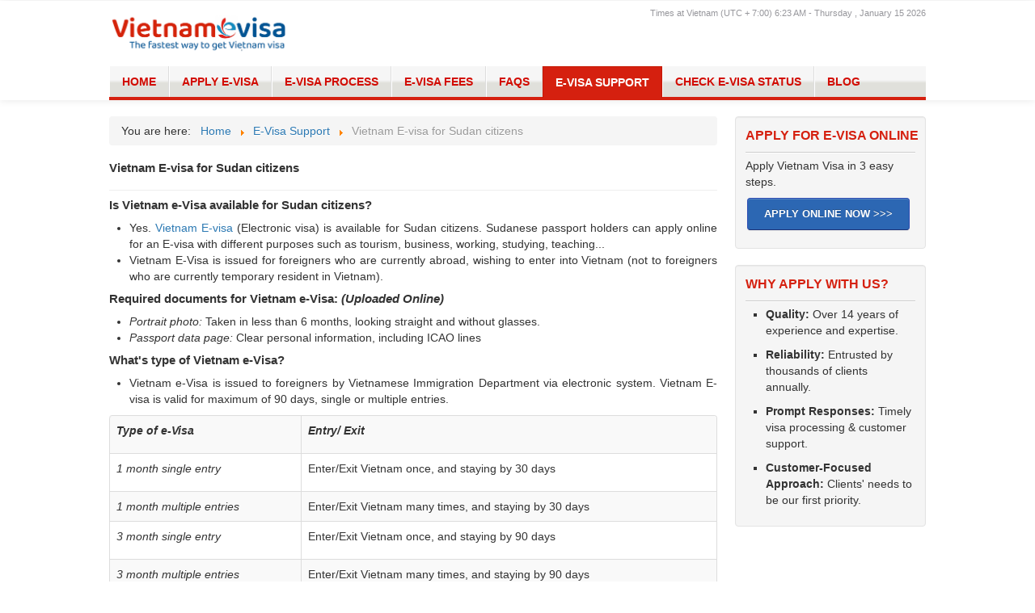

--- FILE ---
content_type: text/html; charset=utf-8
request_url: https://vietnamvisacenter.com/e-visa-support/1022-vietnam-e-visa-for-sudan-citizens.html
body_size: 5500
content:
<!DOCTYPE html>
<html xmlns="http://www.w3.org/1999/xhtml" xml:lang="en-gb" lang="en-gb" dir="ltr">
    <head>
        <meta name="viewport" content="width=device-width, initial-scale=1.0" />
        <base href="https://vietnamvisacenter.com/e-visa-support/1022-vietnam-e-visa-for-sudan-citizens.html" />
	<meta http-equiv="content-type" content="text/html; charset=utf-8" />
	<meta name="keywords" content="e-visa information, vietnam e-visa information, evisa vietnam" />
	<meta name="rights" content="Vietnam Visa Center" />
	<meta name="author" content="Super User" />
	<meta name="description" content="We advise and support information on e-visa for customers who want to enter Vietnam for purposes such as tourism, business, work..." />
	<meta name="generator" content="Joomla! - Open Source Content Management" />
	<title>Vietnam E-visa for Sudan citizens</title>
	<link href="/templates/vietnamvisa/favicon.ico" rel="shortcut icon" type="image/vnd.microsoft.icon" />
	<link href="/templates/vietnamvisa/css/template.css" rel="stylesheet" type="text/css" />
	<link href="/templates/vietnamvisa/css/font-awesome.css" rel="stylesheet" type="text/css" />
	<script src="/media/jui/js/jquery.min.js?acf460dea597451e7c5ef23822a733c8" type="text/javascript"></script>
	<script src="/media/jui/js/jquery-noconflict.js?acf460dea597451e7c5ef23822a733c8" type="text/javascript"></script>
	<script src="/media/jui/js/jquery-migrate.min.js?acf460dea597451e7c5ef23822a733c8" type="text/javascript"></script>
	<script src="/media/system/js/caption.js?acf460dea597451e7c5ef23822a733c8" type="text/javascript"></script>
	<script src="/media/jui/js/bootstrap.min.js?acf460dea597451e7c5ef23822a733c8" type="text/javascript"></script>
	<script src="/templates/vietnamvisa/js/template.js" type="text/javascript"></script>
	<script type="text/javascript">
jQuery(window).on('load',  function() {
				new JCaption('img.caption');
			});
	</script>


        <!--[if lt IE 9]>
                <script src="/media/jui/js/html5.js"></script>
        <![endif]-->
<!-- Google Tag Manager -->
<script>(function(w,d,s,l,i){w[l]=w[l]||[];w[l].push({'gtm.start':
new Date().getTime(),event:'gtm.js'});var f=d.getElementsByTagName(s)[0],
j=d.createElement(s),dl=l!='dataLayer'?'&l='+l:'';j.async=true;j.src=
'https://www.googletagmanager.com/gtm.js?id='+i+dl;f.parentNode.insertBefore(j,f);
})(window,document,'script','dataLayer','GTM-WDLVPKQ3');</script>
<!-- End Google Tag Manager -->
    </head>

    <body class="site com_content view-article no-layout no-task"><div style="margin-top: -35px;"><h1 style="font-size:12px;">Apply visa to Vietnam online</h1></div>
        <div class="body">
            <div class="header">
                <div class="navbar has-logo">
                    <div class="navbar-inner">
                        <div class="container">
                            <div class="row-fluid">
                                <div class="span5">
                                    <a class="brand" href="/">
                                        <span>
                                            <span class="site-title" title="Vietnam Visa Center">Vietnam Visa Center</span> 
                                                                                    </span>
                                    </a>
                                </div>
                                <div class="span7">
                                    <div class="nav-top-site pull-right">
                                                                            </div>
                                    <div class="nav-call-center pull-left">
                                                                            </div>
                                    <div class="pull-right">
                                        <div class="nav-languages-right">
                                                                                    </div>
                                        <div class="nav-times-right">
                                            Times at Vietnam (UTC + 7:00) 6:23 AM - Thursday , January 15 2026                                        </div>
                                    </div>
                                </div>
                            </div>
                        </div>
                    </div>
                </div>
                <div class="navbar navbar-inverse navbar-static-top tvtma-megamnu">
                    <div class="navbar-inner">
                        <div class="container">
                            <a class="btn btn-navbar" data-toggle="collapse" data-target=".nav-collapse">
                                <span class="icon-bar"></span>
                                <span class="icon-bar"></span>
                                <span class="icon-bar"></span>
                            </a>                      
                            <div class="nav-collapse collapse">
                                                                    <ul class="nav menu mod-list">
<li class="item-209 default"><a href="/" >Home</a></li><li class="item-73"><a href="/apply-e-visa.html" >Apply E-visa</a></li><li class="item-248"><a href="/e-visa-process.html" >E-Visa Process</a></li><li class="item-88"><a href="/e-visa-fee.html" >E-Visa Fees</a></li><li class="item-67"><a href="/faqs-e-visa.html" >FAQs</a></li><li class="item-97 current active"><a href="/e-visa-support.html" >E-Visa Support</a></li><li class="item-81"><a href="/check-e-visa-status.html" >Check E-Visa Status</a></li><li class="item-351"><a href="/travel-blog.html" >Blog</a></li></ul>

                                                            </div>
                        </div>
                    </div>
                </div>
            </div>   
                        <div class="container">
                                <div class="row-fluid">
                                        <main id="content" role="main" class="span9">
                        		<div class="moduletable bread">
						<div aria-label="breadcrumbs" role="navigation">
	<ul itemscope itemtype="https://schema.org/BreadcrumbList" class="breadcrumb bread">
					<li>
				You are here: &#160;
			</li>
		
						<li itemprop="itemListElement" itemscope itemtype="https://schema.org/ListItem">
											<a itemprop="item" href="/" class="pathway"><span itemprop="name">Home</span></a>
					
											<span class="divider">
							<img src="/media/system/images/arrow.png" alt="" />						</span>
										<meta itemprop="position" content="1">
				</li>
							<li itemprop="itemListElement" itemscope itemtype="https://schema.org/ListItem">
											<a itemprop="item" href="/e-visa-support.html" class="pathway"><span itemprop="name">E-Visa Support</span></a>
					
											<span class="divider">
							<img src="/media/system/images/arrow.png" alt="" />						</span>
										<meta itemprop="position" content="2">
				</li>
							<li itemprop="itemListElement" itemscope itemtype="https://schema.org/ListItem" class="active">
					<span itemprop="name">
						Vietnam E-visa for Sudan citizens					</span>
					<meta itemprop="position" content="3">
				</li>
				</ul>
</div>
		</div>
	
                        <!-- Begin Content -->
                        
                        <div id="system-message-container">
	</div>

                        <div class="item-page" itemscope itemtype="https://schema.org/Article">
	<meta itemprop="inLanguage" content="en-GB" />
	
		
			<div class="page-header">
		<h2 itemprop="headline">
			Vietnam E-visa for Sudan citizens		</h2>
							</div>
					
		
	
	
		
								<div itemprop="articleBody">
		<h2 style="text-align: justify;">Is Vietnam e-Visa available for Sudan citizens?</h2>
<ul style="text-align: justify;">
<li>Yes.&nbsp;<a href="/">Vietnam E-visa</a>&nbsp;(Electronic visa) is available for Sudan citizens. Sudanese passport holders can apply online for an E-visa with different purposes such as tourism, business, working, studying, teaching...</li>
<li>Vietnam E-Visa is issued for foreigners who are currently abroad, wishing to enter into Vietnam (not to foreigners who are currently temporary resident in Vietnam).</li>
</ul>
<h2 style="text-align: justify;">Required documents for Vietnam e-Visa:&nbsp;<em>(Uploaded Online)</em></h2>
<ul style="text-align: justify;">
<li><em>Portrait photo:</em>&nbsp;Taken in less than 6 months, looking straight and without glasses.</li>
<li><em>Passport data page:</em>&nbsp;Clear personal information, including ICAO lines</li>
</ul>
<h2 style="text-align: justify;">What's type of Vietnam e-Visa?</h2>
<ul style="text-align: justify;">
<li>Vietnam e-Visa is issued to foreigners by Vietnamese Immigration Department via electronic system. Vietnam E-visa is valid for maximum of 90 days, single or multiple entries.</li>
</ul>
<table class="table table-bordered table-striped">
<tbody>
<tr>
<td>
<p><em><strong>Type of e-Visa</strong></em></p>
</td>
<td><em><strong>Entry/ Exit</strong></em></td>
</tr>
<tr>
<td>
<p><em>1 month single entry</em></p>
</td>
<td>Enter/Exit Vietnam once, and staying by 30 days</td>
</tr>
<tr>
<td><em>1 month multiple entries</em></td>
<td>Enter/Exit Vietnam many times, and staying by 30 days</td>
</tr>
<tr>
<td>
<p><em>3 month single entry</em></p>
</td>
<td>Enter/Exit Vietnam once, and staying by 90 days</td>
</tr>
<tr>
<td><em>3 month multiple entries</em></td>
<td>Enter/Exit Vietnam many times, and staying by 90 days</td>
</tr>
</tbody>
</table>
<p style="text-align: center;"><a class="btn btn-primary" href="/apply-e-visa.html">APPLY VIETNAM E-VISA NOW</a></p>
<h2 style="text-align: justify;">Which is&nbsp;Entry/ Exit checkpoints for e-Visa?</h2>
<ul style="text-align: justify;">
<li>Vietnam e-visa is currently accepted at the international checkpoints including airports, seaports and landports.</li>
</ul>
<p style="text-align: justify;">The list for entry/ exist ports as following:&nbsp;</p>
<table class="table table-bordered table-striped">
<tbody>
<tr>
<td>
<p><em><strong>Airports</strong></em></p>
</td>
<td><em><strong>Seaports</strong></em></td>
<td>
<p><em><strong>Landports</strong></em></p>
</td>
</tr>
<tr>
<td>
<p>Noi Bai Int Airport (Ha Noi)</p>
</td>
<td>
<p>Tay Trang Landport (Dien Bien)</p>
</td>
<td>
<p>Hon Gai Seaport&nbsp;(Quang Ninh)</p>
</td>
</tr>
<tr>
<td>
<p>Tan Son Nhat Int Airport (HCM City)</p>
</td>
<td>
<p>Mong Cai Landport (Quang Ninh)</p>
</td>
<td>
<p>Cam Pha Seaport&nbsp;(Quang Ninh)</p>
</td>
</tr>
<tr>
<td>
<p>Cam Ranh Int Airport (Khanh Hoa)</p>
</td>
<td>
<p>Huu Nghi Landport (Lang Son)</p>
</td>
<td>
<p>Hai Phong Seaport (Hai Phong)</p>
</td>
</tr>
<tr>
<td>
<p>Cat Bi Int Airport (Hai Phong)</p>
</td>
<td>
<p>Lao Cai Landport (Lao Cai)</p>
</td>
<td>Nghi Son Seaport (Thanh Hoa)</td>
</tr>
<tr>
<td>
<p>Can Tho International Airport</p>
</td>
<td>
<p>Na Meo Landport&nbsp;(Thanh Hoa)</p>
</td>
<td>Vung Ang Seaport (Ha Tinh)</td>
</tr>
<tr>
<td>
<p>Phu Quoc Intl Airport (Kien Giang)</p>
</td>
<td>
<p>Nam Can Landport (Nghe An)</p>
</td>
<td>Chan May Seaport (Thua Thien Hue)</td>
</tr>
<tr>
<td>
<p>Phu Bai Int Airport (Hue)</p>
</td>
<td>
<p>Cau Treo Landport (Ha Tinh)</p>
</td>
<td>
<p>Da Nang Seaport (Da Nang)</p>
</td>
</tr>
<tr>
<td>
<p>Van Don Int Airport (Quang Ninh)</p>
</td>
<td>
<p>Cha Lo Landport&nbsp;(Quang Binh)</p>
</td>
<td>
<p>Nha Trang Seaport (Khanh Hoa)</p>
</td>
</tr>
<tr>
<td>
<p>Tho Xuan Int Airport (Thanh Hoa)</p>
</td>
<td>
<p>La Lay Landport (Quang Tri)</p>
</td>
<td>
<p>Quy Nhon Seaport (Binh Dinh)</p>
</td>
</tr>
<tr>
<td>
<p>Dong Hoi Int Airport (Quang Binh)</p>
</td>
<td>Lao Bao Landport (Quang Tri)</td>
<td>
<p>Dung Quat Seaport (Quang Ngai)</p>
</td>
</tr>
<tr>
<td>
<p>Phu Cat Int Airport (Binh Dinh)</p>
</td>
<td>
<p>Bo Y Landport (Kon Tum)</p>
</td>
<td>
<p>Vung Tau Seaport (Ba Ria-Vung Tau)</p>
</td>
</tr>
<tr>
<td>
<p>Lien Khuong Intl Airport (Lam Dong)</p>
</td>
<td>
<p>Moc Bai Landport (Tay Ninh)</p>
</td>
<td>
<p>Ho Chi Minh City Seaport (Ho Chi Minh City)</p>
</td>
</tr>
<tr>
<td>&nbsp;</td>
<td>
<p>Xa Mat Landport (Tay Ninh)</p>
</td>
<td>Duong Dong Seaport (Kien Giang)</td>
</tr>
<tr>
<td>&nbsp;</td>
<td>
<p>Tinh Bien Landport (An Giang)</p>
</td>
<td>&nbsp;</td>
</tr>
<tr>
<td>&nbsp;</td>
<td>
<p>Vinh Xuong Seaport (An Giang)</p>
</td>
<td>&nbsp;</td>
</tr>
<tr>
<td>&nbsp;</td>
<td>
<p>Ha Tien Landport (Kien Giang)</p>
</td>
<td>&nbsp;</td>
</tr>
</tbody>
</table>
<p style="text-align: center;"><a class="btn btn-primary" href="/apply-e-visa.html">APPLY VIETNAM E-VISA NOW</a></p>
<h2 style="text-align: justify;"><strong>How can Sudanese passport holders get Vietnam E-visa?</strong></h2>
<h3><em><strong>Step 1: Fill your e-visa information</strong></em></h3>
<ul>
<li>Access to the website&nbsp;and click to the tab "<a href="/apply-e-visa.html"><strong>APPLY VIETNAM E-VISA</strong></a>"</li>
<li>Purpose of visit: You can choose any purpose to antry Vietnam such as: Tourism, Bussiness, Working, Studying...</li>
<li>Type of visa: There is just available for 1 or 3 months with single/multiple entry.</li>
<li>Date of arrival: This is intended entry date, your e-visa will be valid from this date.</li>
<li>Port of arrival: This is entry check-points such as airports, land ports and seaports.</li>
<li>Rush services: You can choose the time for e-visa processing as 1-5 working days.</li>
</ul>
<h3><em>Step 2: Upload and fill personal information</em></h3>
<p>Upload your personal photo and passport. Fill your passport information and contact inform in the required boxes.</p>
<ul>
<li>Portrait photo (4x6cm): Looking straight and without glasses.</li>
<li>Passport data page: Full page including photo, personal information and ICAO lines.</li>
</ul>
<h3><em><strong>Step 3: Confirm and make payment</strong></em></h3>
<ul>
<li>Check carefully your e-visa information and make payment for e-visa fee.</li>
<li>In this step our website will send you a confirmed email with your e-visa informtion. You can also check your "<a href="https://www.evietnamvisa.vn/check-e-visa-status.html"></a><strong><a href="/check-e-visa-status.html">CHECK E-VISA STATUS</a></strong>"</li>
</ul>
<h3><em>&nbsp;<strong>Step 4: Receive your&nbsp;<a href="/">Vietnam Visa</a>&nbsp;(Approval letter) or e-Visa</strong></em></h3>
<ul>
<li>&nbsp;After your payment is completed, we process your e-visa with "Rush service" that you choosed.</li>
<li>We send you e-visa throgh your registered email with PDF attached file.&nbsp;</li>
</ul>
<p style="text-align: center;"><a class="btn btn-primary" href="/apply-e-visa.html">APPLY VIETNAM E-VISA NOW</a></p> 	</div>

	
							</div>

                        <div class="row-fluid">
                                                                                </div>
                        
                        <!-- End Content -->
                    </main>
                                            <div id="aside" class="span3 sidebar sidebar-right">
                            <!-- Begin Right Sidebar -->
                            <div class="sidebar-content "><h3 class="">Apply for E-visa Online</h3><div class="sidebar-content-inner"><div class="line"></div>

<div class=""  >
	<p>Apply Vietnam Visa in 3 easy steps.</p>
<p style="text-align: center;"><strong><a class="btn btn-primary" href="/apply-e-visa.html">APPLY ONLINE NOW &gt;&gt;&gt;</a></strong>&nbsp;</p></div>
</div></div><div class="sidebar-content "><h3 class="">Why apply with us?</h3><div class="sidebar-content-inner"><div class="line"></div>

<div class=""  >
	<ul style="list-style-type: square;">
<li>
<p><strong>Quality:</strong> Over 14 years of experience and expertise.</p>
</li>
<li>
<p><strong>Reliability:</strong> Entrusted by thousands of clients annually.</p>
</li>
<li>
<p><strong>Prompt Responses:</strong> Timely visa processing &amp; customer support.</p>
</li>
<li><strong>Customer-Focused Approach:</strong> Clients' needs to be our first priority.</li>
</ul></div>
</div></div>
                            <!-- End Right Sidebar -->
                        </div>
                                    </div>
                
                                            </div>
        </div>
        <!-- Footer -->
        <footer class="footer" role="contentinfo">
            <div class="container">
                <hr />
                <div class="footer-menu">
                    <ul class="nav menu mod-list">
<li class="item-249"><a href="/about-us.html" >About Us</a></li><li class="item-107"><a href="/testimonials.html" >Testimonials</a></li><li class="item-28"><a href="/show-check-requirement.html" >Vietnam Embassy</a></li><li class="item-234"><a href="/check-requirements.html" >Check Requirements</a></li><li class="item-252"><a href="/terms-and-conditions.html" >Terms and Conditions</a></li><li class="item-396"><a href="/privacy-policy-1.html" >Privacy Policy</a></li><li class="item-251"><a href="/contact-us.html" >Contact Us</a></li></ul>

                </div>
                

<div class=""  >
	<table style="height: 119px; width: 100%;">
<tbody>
<tr>
<td style="width: 50%;">&nbsp;<a title="Vietnam Tourist" href="https://vietnamtourist.com" target="_blank" rel="noopener"><img src="/images/stories/visa/vietnam-visa-center-vn.png" alt="Vietnam Tourist" width="475" height="124" /></a></td>
<td>
<p style="text-align: left;"><strong>Have a questions&nbsp;<a href="https://wa.me/84836818818" target="_blank" rel="noopener"><img src="/images/stories/visa/whatsapp.png" alt="whatsapp" width="180" height="58" /></a></strong></p>
<ul>
<li>Tel: <a href="https://wa.me/84836818818" target="_blank" rel="noopener">(+84) 836 818 818</a> (8.00 AM-21.00 PM, GMT +7)</li>
<li>Email: <a href="mailto:support@vietnamvisacenter.com">support@vietnamvisacenter.com</a></li>
</ul>
</td>
</tr>
</tbody>
</table>
<p>&nbsp;</p></div>

                <p class="pull-right">
                    <p id="back-top">
                        <a href="#top"><span></span>Back to Top</a>
                    </p>
                </p>
                <p>
                    &copy; 2026 Vietnam Visa Center
                </p>
            </div>
        </footer>
        

        <script>
            (function (i, s, o, g, r, a, m) {
                i['GoogleAnalyticsObject'] = r;
                i[r] = i[r] || function () {
                    (i[r].q = i[r].q || []).push(arguments)
                }, i[r].l = 1 * new Date();
                a = s.createElement(o),
                        m = s.getElementsByTagName(o)[0];
                a.async = 1;
                a.src = g;
                m.parentNode.insertBefore(a, m)
            })(window, document, 'script', '//www.google-analytics.com/analytics.js', 'ga');

            ga('create', 'UA-48460494-1', 'auto');
            ga('send', 'pageview');

        </script>	
        <!-- Google Code dành cho Thẻ tiếp thị lại -->
        <script type="text/javascript">
            /* <![CDATA[ */
            var google_conversion_id = 1002039163;
            var google_custom_params = window.google_tag_params;
            var google_remarketing_only = true;
            /* ]]> */
        </script>
        <script type="text/javascript" src="//www.googleadservices.com/pagead/conversion.js">
        </script>
        <noscript>
            <div style="display:inline;">
                <img height="1" width="1" style="border-style:none;" alt="" src="//googleads.g.doubleclick.net/pagead/viewthroughconversion/1002039163/?value=0&amp;guid=ON&amp;script=0"/>
            </div>
        </noscript>
<!-- Google Tag Manager (noscript) -->
<noscript><iframe src="https://www.googletagmanager.com/ns.html?id=GTM-WDLVPKQ3"
height="0" width="0" style="display:none;visibility:hidden"></iframe></noscript>
<!-- End Google Tag Manager (noscript) -->
    </body>
</html>


--- FILE ---
content_type: text/css
request_url: https://vietnamvisacenter.com/templates/vietnamvisa/css/template.css
body_size: 17249
content:
article,aside,details,figcaption,figure,footer,header,hgroup,nav,section {
    display:block;
}
audio,canvas,video{
    display:inline-block;
    *display:inline;
    *zoom:1;
}
audio:not([controls]) {
    display:none;
}
html{
    font-size:100%;
    -webkit-text-size-adjust:100%;
    -ms-text-size-adjust:100%;
}
a:focus{
    outline:thin dotted #333;
    outline:5px auto -webkit-focus-ring-color;
    outline-offset:-2px;
}
a:hover,a:active {
    outline:0;
}
sub,sup{
    position:relative;
    font-size:75%;
    line-height:0;
    vertical-align:baseline;
}
sup {
    top:-0.5em;
}
sub {
    bottom:-0.25em;
}
img{
    max-width:100%;
    width:auto \9;
    height:auto;
    vertical-align:middle;
    border:0;
    -ms-interpolation-mode:bicubic;
}
#map_canvas img,.google-maps img,.gm-style img {
    max-width:none;
}
button,input,select,textarea{
    margin:0;
    font-size:100%;
    vertical-align:middle;
}
button,input{
    *overflow:visible;
    line-height:normal;
}
button::-moz-focus-inner,input::-moz-focus-inner{
    padding:0;
    border:0;
}
button,html input[type="button"],input[type="reset"],input[type="submit"]{
    -webkit-appearance:button;
    cursor:pointer;
}
label,select,button,input[type="button"],input[type="reset"],input[type="submit"],input[type="radio"],input[type="checkbox"] {
    cursor:pointer;
}
input[type="search"]{
    -webkit-box-sizing:content-box;
    -moz-box-sizing:content-box;
    box-sizing:content-box;
    -webkit-appearance:textfield;
}
input[type="search"]::-webkit-search-decoration,input[type="search"]::-webkit-search-cancel-button {
    -webkit-appearance:none;
}
textarea{
    overflow:auto;
    vertical-align:top;
}
@media print{
    *{
        text-shadow:none !important;
        color:#000 !important;
        background:transparent !important;
        box-shadow:none !important;
    }
    a,a:visited {
        text-decoration:underline;
    }
    a[href]:after {
        content:" (" attr(href) ")";
    }
    abbr[title]:after {
        content:" (" attr(title) ")";
    }
    .ir a:after,a[href^="javascript:"]:after,a[href^="#"]:after {
        content:"";
    }
    pre,blockquote{
        border:1px solid #999;
        page-break-inside:avoid;
    }
    thead {
        display:table-header-group;
    }
    tr,img {
        page-break-inside:avoid;
    }
    img {
        max-width:100% !important;
    }
    @page{
        margin:0.5cm;
    }
    p,h2,h3{
        orphans:3;
        widows:3;
    }
    h2,h3 {
        page-break-after:avoid;
    }
}
.clearfix {
    *zoom:1;
}
.clearfix:before,.clearfix:after{
    display:table;
    content:"";
    line-height:0;
}
.clearfix:after {
    clear:both;
}
.hide-text{
    font:0/0 a;
    color:transparent;
    text-shadow:none;
    background-color:transparent;
    border:0;
}
.input-block-level{
    display:block;
    width:100%;
    min-height:30px;
    -webkit-box-sizing:border-box;
    -moz-box-sizing:border-box;
    box-sizing:border-box;
}
body{
    margin:0;
    font-family:"Helvetica Neue", Helvetica, Arial, sans-serif;
    font-size:14px;
    line-height:20px;
    color:#333;
    background-color:#fff;
}
a{
    color:#2c79b3;
    text-decoration:none;
}
a:hover,a:focus{
    color:#1d4f76;
    text-decoration:underline;
}
.img-rounded{
    -webkit-border-radius:6px;
    -moz-border-radius:6px;
    border-radius:6px;
}
.img-polaroid{
    padding:4px;
    background-color:#fff;
    border:1px solid #ccc;
    border:1px solid rgba(0,0,0,0.2);
    -webkit-box-shadow:0 1px 3px rgba(0,0,0,0.1);
    -moz-box-shadow:0 1px 3px rgba(0,0,0,0.1);
    box-shadow:0 1px 3px rgba(0,0,0,0.1);
}
.img-circle{
    -webkit-border-radius:500px;
    -moz-border-radius:500px;
    border-radius:500px;
}
.row{
    margin-left:-10px;
    *zoom:1;
}
.row:before,.row:after{
    display:table;
    content:"";
    line-height:0;
}
.row:after {
    clear:both;
}
[class*="span"]{
    float:left;
    min-height:1px;
    margin-left:10px;
}
.container,.navbar-static-top .container,.navbar-fixed-top .container,.navbar-fixed-bottom .container {
    width:1010px;
}
.span12 {
    width:1010px;
}
.span11 {
    width:925px;
}
.span10 {
    width:840px;
}
.span9 {
    width:755px;
}
.span8 {
    width:670px;
}
.span7 {
    width:585px;
}
.span6 {
    width:500px;
}
.span5 {
    width:415px;
}
.span4 {
    width:330px;
}
.span3 {
    width:245px;
}
.span2 {
    width:160px;
}
.span1 {
    width:75px;
}
.offset12 {
    margin-left:1030px;
}
.offset11 {
    margin-left:945px;
}
.offset10 {
    margin-left:860px;
}
.offset9 {
    margin-left:775px;
}
.offset8 {
    margin-left:690px;
}
.offset7 {
    margin-left:605px;
}
.offset6 {
    margin-left:520px;
}
.offset5 {
    margin-left:435px;
}
.offset4 {
    margin-left:350px;
}
.offset3 {
    margin-left:265px;
}
.offset2 {
    margin-left:180px;
}
.offset1 {
    margin-left:95px;
}
.row-fluid{
    width:100%;
    *zoom:1;
}
.row-fluid:before,.row-fluid:after{
    display:table;
    content:"";
    line-height:0;
}
.row-fluid:after {
    clear:both;
}
.row-fluid [class*="span"]{
    display:block;
    width:100%;
    min-height:30px;
    -webkit-box-sizing:border-box;
    -moz-box-sizing:border-box;
    box-sizing:border-box;
    float:left;
    margin-left:2.127659574%;
    *margin-left:2.0781546235%;
}
.row-fluid [class*="span"]:first-child {
    margin-left:0;
}
.row-fluid .controls-row [class*="span"] + [class*="span"] {
    margin-left:2.127659574%;
}
.row-fluid .span12{
    width:99.99999999%;
    *width:99.9504950395%;
}
.row-fluid .span11{
    width:91.489361693%;
    *width:91.4398567425%;
}
.row-fluid .span10{
    width:82.978723396%;
    *width:82.9292184455%;
}
.row-fluid .span9{
    width:74.468085099%;
    *width:74.4185801485%;
}
.row-fluid .span8{
    width:65.957446802%;
    *width:65.9079418515%;
}
.row-fluid .span7{
    width:57.446808505%;
    *width:57.3973035545%;
}
.row-fluid .span6{
    width:48.936170208%;
    *width:48.8866652575%;
}
.row-fluid .span5{
    width:40.425531911%;
    *width:40.3760269605%;
}
.row-fluid .span4{
    width:31.914893614%;
    *width:31.8653886635%;
}
.row-fluid .span3{
    width:23.404255317%;
    *width:23.3547503665%;
}
.row-fluid .span2{
    width:14.89361702%;
    *width:14.8441120695%;
}
.row-fluid .span1{
    width:6.382978723%;
    *width:6.3334737725%;
}
.row-fluid .offset12{
    margin-left:104.255319138%;
    *margin-left:104.156309237%;
}
.row-fluid .offset12:first-child{
    margin-left:102.127659564%;
    *margin-left:102.028649663%;
}
.row-fluid .offset11{
    margin-left:95.744680841%;
    *margin-left:95.64567094%;
}
.row-fluid .offset11:first-child{
    margin-left:93.617021267%;
    *margin-left:93.518011366%;
}
.row-fluid .offset10{
    margin-left:87.234042544%;
    *margin-left:87.135032643%;
}
.row-fluid .offset10:first-child{
    margin-left:85.10638297%;
    *margin-left:85.007373069%;
}
.row-fluid .offset9{
    margin-left:78.723404247%;
    *margin-left:78.624394346%;
}
.row-fluid .offset9:first-child{
    margin-left:76.595744673%;
    *margin-left:76.496734772%;
}
.row-fluid .offset8{
    margin-left:70.21276595%;
    *margin-left:70.113756049%;
}
.row-fluid .offset8:first-child{
    margin-left:68.085106376%;
    *margin-left:67.986096475%;
}
.row-fluid .offset7{
    margin-left:61.702127653%;
    *margin-left:61.603117752%;
}
.row-fluid .offset7:first-child{
    margin-left:59.574468079%;
    *margin-left:59.475458178%;
}
.row-fluid .offset6{
    margin-left:53.191489356%;
    *margin-left:53.092479455%;
}
.row-fluid .offset6:first-child{
    margin-left:51.063829782%;
    *margin-left:50.964819881%;
}
.row-fluid .offset5{
    margin-left:44.680851059%;
    *margin-left:44.581841158%;
}
.row-fluid .offset5:first-child{
    margin-left:42.553191485%;
    *margin-left:42.454181584%;
}
.row-fluid .offset4{
    margin-left:36.170212762%;
    *margin-left:36.071202861%;
}
.row-fluid .offset4:first-child{
    margin-left:34.042553188%;
    *margin-left:33.943543287%;
}
.row-fluid .offset3{
    margin-left:27.659574465%;
    *margin-left:27.560564564%;
}
.row-fluid .offset3:first-child{
    margin-left:25.531914891%;
    *margin-left:25.43290499%;
}
.row-fluid .offset2{
    margin-left:19.148936168%;
    *margin-left:19.049926267%;
}
.row-fluid .offset2:first-child{
    margin-left:17.021276594%;
    *margin-left:16.922266693%;
}
.row-fluid .offset1{
    margin-left:10.638297871%;
    *margin-left:10.53928797%;
}
.row-fluid .offset1:first-child{
    margin-left:8.510638297%;
    *margin-left:8.41162839601%;
}
[class*="span"].hide,.row-fluid [class*="span"].hide {
    display:none;
}
[class*="span"].pull-right,.row-fluid [class*="span"].pull-right {
    float:right;
}
.container{
    margin-right:auto;
    margin-left:auto;
    *zoom:1;
}
.container:before,.container:after{
    display:table;
    content:"";
    line-height:0;
}
.container:after {
    clear:both;
}
.container-fluid{
    padding-right:10px;
    padding-left:10px;
    *zoom:1;
}
.container-fluid:before,.container-fluid:after{
    display:table;
    content:"";
    line-height:0;
}
.container-fluid:after {
    clear:both;
}
p {
    margin:0 0 10px;
}
.lead{
    margin-bottom:20px;
    font-size:19.5px;
    font-weight:200;
    line-height:30px;
}
small {
    font-size:85%;
}
strong {
    font-weight:bold;
}
em {
    font-style:italic;
}
cite {
    font-style:normal;
}
.muted {
    color:#999;
}
a.muted:hover,a.muted:focus {
    color:#808080;
}
.text-warning {
    color:#c09853;
}
a.text-warning:hover,a.text-warning:focus {
    color:#a47e3c;
}
.text-error {
    color:#b94a48;
}
a.text-error:hover,a.text-error:focus {
    color:#953b39;
}
.text-info {
    color:#3a87ad;
}
a.text-info:hover,a.text-info:focus {
    color:#2d6987;
}
.text-success {
    color:#468847;
}
a.text-success:hover,a.text-success:focus {
    color:#356635;
}
.text-left {
    text-align:left;
}
.text-right {
    text-align:right;
}
.text-center {
    text-align:center;
}
h1,h2,h3,h4,h5,h6{
    margin:10px 0;
    font-family:inherit;
    font-weight:bold;
    line-height:20px;
    color:inherit;
    text-rendering:optimizelegibility;
}
h1 small,h2 small,h3 small,h4 small,h5 small,h6 small{
    font-weight:normal;
    line-height:1;
    color:#999;
}
h1,h2,h3 {
    line-height:16px;
}
h1 {
    font-size:16px;
}
h2 {
    font-size:15px;
}
h3 {
    font-size:14px;
}
h4 {
    font-size:13px;
}
h5 {
    font-size:12px;
}
h6 {
    font-size:11px;
}
h1 small {
    font-size:13px;
}
h2 small {
    font-size:12px;
}
h3 small {
    font-size:11px;
}
h4 small {
    font-size:10px;
}
.page-header{
    padding-bottom:9px;
    margin:20px 0 10px;
    border-bottom:1px solid #eee;
}
ul,ol{
    padding:0;
    margin:0 0 10px 25px;
}
ul ul,ul ol,ol ol,ol ul {
    margin-bottom:0;
}
li {
    line-height:20px;
}
ul.unstyled,ol.unstyled{
    margin-left:0;
    list-style:none;
}
ul.inline,ol.inline{
    margin-left:0;
    list-style:none;
}
ul.inline > li,ol.inline > li{
    display:inline-block;
    *display:inline;
    *zoom:1;
    padding-left:5px;
    padding-right:5px;
}
dl {
    margin-bottom:20px;
}
dt,dd {
    line-height:20px;
}
dt {
    font-weight:bold;
}
dd {
    margin-left:10px;
}
.dl-horizontal {
    *zoom:1;
}
.dl-horizontal:before,.dl-horizontal:after{
    display:table;
    content:"";
    line-height:0;
}
.dl-horizontal:after {
    clear:both;
}
.dl-horizontal dt{
    float:left;
    width:160px;
    clear:left;
    text-align:right;
    overflow:hidden;
    text-overflow:ellipsis;
    white-space:nowrap;
}
.dl-horizontal dd {
    margin-left:180px;
}
hr{
    margin:20px 0;
    border:0;
    border-top:1px solid #eee;
    border-bottom:1px solid #fff;
}
abbr[title],abbr[data-original-title]{
    cursor:help;
    border-bottom:1px dotted #999;
}
abbr.initialism{
    font-size:90%;
    text-transform:uppercase;
}
blockquote{
    padding:0 0 0 15px;
    margin:0 0 20px;
    border-left:5px solid #eee;
}
blockquote p{
    margin-bottom:0;
    font-size:16.25px;
    font-weight:300;
    line-height:1.25;
}
blockquote small{
    display:block;
    line-height:20px;
    color:#999;
}
blockquote small:before {
    content:'\2014 \00A0';
}
blockquote.pull-right{
    float:right;
    padding-right:15px;
    padding-left:0;
    border-right:5px solid #eee;
    border-left:0;
}
blockquote.pull-right p,blockquote.pull-right small {
    text-align:right;
}
blockquote.pull-right small:before {
    content:'';
}
blockquote.pull-right small:after {
    content:'\00A0 \2014';
}
q:before,q:after,blockquote:before,blockquote:after {
    content:"";
}
address{
    display:block;
    margin-bottom:20px;
    font-style:normal;
    line-height:20px;
}
code,pre{
    padding:0 3px 2px;
    font-family:Monaco, Menlo, Consolas, "Courier New", monospace;
    font-size:11px;
    color:#333;
    -webkit-border-radius:3px;
    -moz-border-radius:3px;
    border-radius:3px;
}
code{
    padding:2px 4px;
    color:#d14;
    background-color:#f7f7f9;
    border:1px solid #e1e1e8;
    white-space:nowrap;
}
pre{
    display:block;
    padding:9.5px;
    margin:0 0 10px;
    font-size:12px;
    line-height:20px;
    word-break:break-all;
    word-wrap:break-word;
    white-space:pre;
    white-space:pre-wrap;
    background-color:#f5f5f5;
    border:1px solid #ccc;
    border:1px solid rgba(0,0,0,0.15);
    -webkit-border-radius:4px;
    -moz-border-radius:4px;
    border-radius:4px;
}
pre.prettyprint {
    margin-bottom:20px;
}
pre code{
    padding:0;
    color:inherit;
    white-space:pre;
    white-space:pre-wrap;
    background-color:transparent;
    border:0;
}
.pre-scrollable{
    max-height:340px;
    overflow-y:scroll;
}
fieldset{
    padding:0;
    margin:0;
    border:0;
}
form legend{
    display:block;
    width:100%;
    padding:0;
    margin-bottom:20px;
    font-size:19.5px;
    line-height:40px;
    color:#333;
    border:0;
    border-bottom:1px solid #e5e5e5;
}
form legend small{
    font-size:15px;
    color:#999;
}
label,input,button,select,textarea{
    font-size:13px;
    font-weight:normal;
    line-height:20px;
}
input,button,select,textarea {
    font-family:"Helvetica Neue", Helvetica, Arial, sans-serif;
}
label{
    display:block;
    margin-bottom:5px;
}
select,textarea,input[type="text"],input[type="password"],input[type="datetime"],input[type="datetime-local"],input[type="date"],input[type="month"],input[type="time"],input[type="week"],input[type="number"],input[type="email"],input[type="url"],input[type="search"],input[type="tel"],input[type="color"],.uneditable-input{
    display:inline-block;
    height:20px;
    padding:7px 9px;
    margin-bottom:10px;
    font-size:13px;
    line-height:20px;
    color:#555;
    -webkit-border-radius:3px;
    -moz-border-radius:3px;
    border-radius:3px;
    vertical-align:middle;
}
input,textarea,.uneditable-input {
    width:300px;
}
textarea {
    height:auto;
}
textarea,input[type="text"],input[type="password"],input[type="datetime"],input[type="datetime-local"],input[type="date"],input[type="month"],input[type="time"],input[type="week"],input[type="number"],input[type="email"],input[type="url"],input[type="search"],input[type="tel"],input[type="color"],.uneditable-input{
    background-color:#fff;
    border:1px solid #ccc;
    -webkit-box-shadow:inset 0 1px 1px rgba(0,0,0,0.075);
    -moz-box-shadow:inset 0 1px 1px rgba(0,0,0,0.075);
    box-shadow:inset 0 1px 1px rgba(0,0,0,0.075);
    -webkit-transition:border linear .2s, box-shadow linear .2s;
    -moz-transition:border linear .2s, box-shadow linear .2s;
    -o-transition:border linear .2s, box-shadow linear .2s;
    transition:border linear .2s, box-shadow linear .2s;
}
textarea:focus,input[type="text"]:focus,input[type="password"]:focus,input[type="datetime"]:focus,input[type="datetime-local"]:focus,input[type="date"]:focus,input[type="month"]:focus,input[type="time"]:focus,input[type="week"]:focus,input[type="number"]:focus,input[type="email"]:focus,input[type="url"]:focus,input[type="search"]:focus,input[type="tel"]:focus,input[type="color"]:focus,.uneditable-input:focus{
    border-color:rgba(82,168,236,0.8);
    outline:0;
    outline:thin dotted \9;
    -webkit-box-shadow:inset 0 1px 1px rgba(0,0,0,.075), 0 0 8px rgba(82,168,236,.6);
    -moz-box-shadow:inset 0 1px 1px rgba(0,0,0,.075), 0 0 8px rgba(82,168,236,.6);
    box-shadow:inset 0 1px 1px rgba(0,0,0,.075), 0 0 8px rgba(82,168,236,.6);
}
input[type="radio"],input[type="checkbox"]{
    margin:4px 0 0;
    *margin-top:0;
    margin-top:1px \9;
    line-height:normal;
}
input[type="file"],input[type="image"],input[type="submit"],input[type="reset"],input[type="button"],input[type="radio"],input[type="checkbox"] {
    width:auto;
}
select,input[type="file"]{
    height:37px;
    *margin-top:4px;
    line-height:37px;
}
select{
    width:320px;
    border:1px solid #ccc;
    background-color:#fff;
}
select[multiple],select[size] {
    height:auto;
}
select:focus,input[type="file"]:focus,input[type="radio"]:focus,input[type="checkbox"]:focus{
    outline:thin dotted #333;
    outline:5px auto -webkit-focus-ring-color;
    outline-offset:-2px;
}
.uneditable-input,.uneditable-textarea{
    color:#999;
    background-color:#fcfcfc;
    border-color:#ccc;
    -webkit-box-shadow:inset 0 1px 2px rgba(0,0,0,0.025);
    -moz-box-shadow:inset 0 1px 2px rgba(0,0,0,0.025);
    box-shadow:inset 0 1px 2px rgba(0,0,0,0.025);
    cursor:not-allowed;
}
.uneditable-input{
    overflow:hidden;
    white-space:nowrap;
}
.uneditable-textarea{
    width:auto;
    height:auto;
}
input:-moz-placeholder,textarea:-moz-placeholder {
    color:#999;
}
input:-ms-input-placeholder,textarea:-ms-input-placeholder {
    color:#999;
}
input::-webkit-input-placeholder,textarea::-webkit-input-placeholder {
    color:#999;
}
.radio,.checkbox{
    min-height:20px;
    padding-left:20px;
}
.radio input[type="radio"],.checkbox input[type="checkbox"]{
    float:left;
    margin-left:-20px;
}
.controls > .radio:first-child,.controls > .checkbox:first-child {
    padding-top:5px;
}
.radio.inline,.checkbox.inline{
    display:inline-block;
    padding-top:5px;
    margin-bottom:0;
    vertical-align:middle;
}
.radio.inline + .radio.inline,.checkbox.inline + .checkbox.inline {
    margin-left:10px;
}
.input-mini {
    width:60px;
}
.input-small {
    width:90px;
}
.input-medium {
    width:150px;
}
.input-large {
    width:210px;
}
.input-xlarge {
    width:270px;
}
.input-xxlarge {
    width:530px;
}
input[class*="span"],select[class*="span"],textarea[class*="span"],.uneditable-input[class*="span"],.row-fluid input[class*="span"],.row-fluid select[class*="span"],.row-fluid textarea[class*="span"],.row-fluid .uneditable-input[class*="span"]{
    float:none;
    margin-left:0;
}
.input-append input[class*="span"],.input-append .uneditable-input[class*="span"],.input-prepend input[class*="span"],.input-prepend .uneditable-input[class*="span"],.row-fluid input[class*="span"],.row-fluid select[class*="span"],.row-fluid textarea[class*="span"],.row-fluid .uneditable-input[class*="span"],.row-fluid .input-prepend [class*="span"],.row-fluid .input-append [class*="span"] {
    display:inline-block;
}
input,textarea,.uneditable-input {
    margin-left:0;
}
.controls-row [class*="span"] + [class*="span"] {
    margin-left:10px;
}
input.span12,textarea.span12,.uneditable-input.span12 {
    width:996px;
}
input.span11,textarea.span11,.uneditable-input.span11 {
    width:911px;
}
input.span10,textarea.span10,.uneditable-input.span10 {
    width:826px;
}
input.span9,textarea.span9,.uneditable-input.span9 {
    width:741px;
}
input.span8,textarea.span8,.uneditable-input.span8 {
    width:656px;
}
input.span7,textarea.span7,.uneditable-input.span7 {
    width:571px;
}
input.span6,textarea.span6,.uneditable-input.span6 {
    width:486px;
}
input.span5,textarea.span5,.uneditable-input.span5 {
    width:401px;
}
input.span4,textarea.span4,.uneditable-input.span4 {
    width:316px;
}
input.span3,textarea.span3,.uneditable-input.span3 {
    width:231px;
}
input.span2,textarea.span2,.uneditable-input.span2 {
    width:146px;
}
input.span1,textarea.span1,.uneditable-input.span1 {
    width:61px;
}
.controls-row {
    *zoom:1;
}
.controls-row:before,.controls-row:after{
    display:table;
    content:"";
    line-height:0;
}
.controls-row:after {
    clear:both;
}
.controls-row [class*="span"],.row-fluid .controls-row [class*="span"] {
    float:left;
}
.controls-row .checkbox[class*="span"],.controls-row .radio[class*="span"] {
    padding-top:5px;
}
input[disabled],select[disabled],textarea[disabled],input[readonly],select[readonly],textarea[readonly]{
    cursor:not-allowed;
    background-color:#eee;
}
input[type="radio"][disabled],input[type="checkbox"][disabled],input[type="radio"][readonly],input[type="checkbox"][readonly] {
    background-color:transparent;
}
.control-group.warning .control-label,.control-group.warning .help-block,.control-group.warning .help-inline {
    color:#c09853;
}
.control-group.warning .checkbox,.control-group.warning .radio,.control-group.warning input,.control-group.warning select,.control-group.warning textarea {
    color:#c09853;
}
.control-group.warning input,.control-group.warning select,.control-group.warning textarea{
    border-color:#c09853;
    -webkit-box-shadow:inset 0 1px 1px rgba(0,0,0,0.075);
    -moz-box-shadow:inset 0 1px 1px rgba(0,0,0,0.075);
    box-shadow:inset 0 1px 1px rgba(0,0,0,0.075);
}
.control-group.warning input:focus,.control-group.warning select:focus,.control-group.warning textarea:focus{
    border-color:#a47e3c;
    -webkit-box-shadow:inset 0 1px 1px rgba(0,0,0,0.075), 0 0 6px #dbc59e;
    -moz-box-shadow:inset 0 1px 1px rgba(0,0,0,0.075), 0 0 6px #dbc59e;
    box-shadow:inset 0 1px 1px rgba(0,0,0,0.075), 0 0 6px #dbc59e;
}
.control-group.warning .input-prepend .add-on,.control-group.warning .input-append .add-on{
    color:#c09853;
    background-color:#fcf8e3;
    border-color:#c09853;
}
.control-group.error .control-label,.control-group.error .help-block,.control-group.error .help-inline {
    color:#b94a48;
}
.control-group.error .checkbox,.control-group.error .radio,.control-group.error input,.control-group.error select,.control-group.error textarea {
    color:#b94a48;
}
.control-group.error input,.control-group.error select,.control-group.error textarea{
    border-color:#b94a48;
    -webkit-box-shadow:inset 0 1px 1px rgba(0,0,0,0.075);
    -moz-box-shadow:inset 0 1px 1px rgba(0,0,0,0.075);
    box-shadow:inset 0 1px 1px rgba(0,0,0,0.075);
}
.control-group.error input:focus,.control-group.error select:focus,.control-group.error textarea:focus{
    border-color:#953b39;
    -webkit-box-shadow:inset 0 1px 1px rgba(0,0,0,0.075), 0 0 6px #d59392;
    -moz-box-shadow:inset 0 1px 1px rgba(0,0,0,0.075), 0 0 6px #d59392;
    box-shadow:inset 0 1px 1px rgba(0,0,0,0.075), 0 0 6px #d59392;
}
.control-group.error .input-prepend .add-on,.control-group.error .input-append .add-on{
    color:#b94a48;
    background-color:#f2dede;
    border-color:#b94a48;
}
.control-group.success .control-label,.control-group.success .help-block,.control-group.success .help-inline {
    color:#468847;
}
.control-group.success .checkbox,.control-group.success .radio,.control-group.success input,.control-group.success select,.control-group.success textarea {
    color:#468847;
}
.control-group.success input,.control-group.success select,.control-group.success textarea{
    border-color:#468847;
    -webkit-box-shadow:inset 0 1px 1px rgba(0,0,0,0.075);
    -moz-box-shadow:inset 0 1px 1px rgba(0,0,0,0.075);
    box-shadow:inset 0 1px 1px rgba(0,0,0,0.075);
}
.control-group.success input:focus,.control-group.success select:focus,.control-group.success textarea:focus{
    border-color:#356635;
    -webkit-box-shadow:inset 0 1px 1px rgba(0,0,0,0.075), 0 0 6px #7aba7b;
    -moz-box-shadow:inset 0 1px 1px rgba(0,0,0,0.075), 0 0 6px #7aba7b;
    box-shadow:inset 0 1px 1px rgba(0,0,0,0.075), 0 0 6px #7aba7b;
}
.control-group.success .input-prepend .add-on,.control-group.success .input-append .add-on{
    color:#468847;
    background-color:#dff0d8;
    border-color:#468847;
}
.control-group.info .control-label,.control-group.info .help-block,.control-group.info .help-inline {
    color:#3a87ad;
}
.control-group.info .checkbox,.control-group.info .radio,.control-group.info input,.control-group.info select,.control-group.info textarea {
    color:#3a87ad;
}
.control-group.info input,.control-group.info select,.control-group.info textarea{
    border-color:#3a87ad;
    -webkit-box-shadow:inset 0 1px 1px rgba(0,0,0,0.075);
    -moz-box-shadow:inset 0 1px 1px rgba(0,0,0,0.075);
    box-shadow:inset 0 1px 1px rgba(0,0,0,0.075);
}
.control-group.info input:focus,.control-group.info select:focus,.control-group.info textarea:focus{
    border-color:#2d6987;
    -webkit-box-shadow:inset 0 1px 1px rgba(0,0,0,0.075), 0 0 6px #7ab5d3;
    -moz-box-shadow:inset 0 1px 1px rgba(0,0,0,0.075), 0 0 6px #7ab5d3;
    box-shadow:inset 0 1px 1px rgba(0,0,0,0.075), 0 0 6px #7ab5d3;
}
.control-group.info .input-prepend .add-on,.control-group.info .input-append .add-on{
    color:#3a87ad;
    background-color:#d9edf7;
    border-color:#3a87ad;
}
input:focus:invalid,textarea:focus:invalid,select:focus:invalid{
    color:#b94a48;
    border-color:#ee5f5b;
}
input:focus:invalid:focus,textarea:focus:invalid:focus,select:focus:invalid:focus{
    border-color:#e9322d;
    -webkit-box-shadow:0 0 6px #f8b9b7;
    -moz-box-shadow:0 0 6px #f8b9b7;
    box-shadow:0 0 6px #f8b9b7;
}
.form-actions{
    padding:19px 20px 20px;
    margin-top:20px;
    margin-bottom:20px;
    background-color:#f5f5f5;
    border-top:1px solid #e5e5e5;
    *zoom:1;
}
.form-actions:before,.form-actions:after{
    display:table;
    content:"";
    line-height:0;
}
.form-actions:after {
    clear:both;
}
.help-block,.help-inline {
    color:#595959;
}
.help-block{
    display:block;
    margin-bottom:10px;
}
.help-inline{
    display:inline-block;
    *display:inline;
    *zoom:1;
    vertical-align:middle;
    padding-left:5px;
}
.input-append,.input-prepend{
    display:inline-block;
    margin-bottom:10px;
    vertical-align:middle;
    font-size:0;
    white-space:nowrap;
}
.input-append input,.input-append select,.input-append .uneditable-input,.input-append .dropdown-menu,.input-append .popover,.input-prepend input,.input-prepend select,.input-prepend .uneditable-input,.input-prepend .dropdown-menu,.input-prepend .popover {
    font-size:13px;
}
.input-append input,.input-append select,.input-append .uneditable-input,.input-prepend input,.input-prepend select,.input-prepend .uneditable-input{
    position:relative;
    margin-bottom:0;
    *margin-left:0;
    vertical-align:top;
    -webkit-border-radius:0 3px 3px 0;
    -moz-border-radius:0 3px 3px 0;
    border-radius:0 3px 3px 0;
}
.input-append input:focus,.input-append select:focus,.input-append .uneditable-input:focus,.input-prepend input:focus,.input-prepend select:focus,.input-prepend .uneditable-input:focus {
    z-index:2;
}
.input-append .add-on,.input-prepend .add-on{
    display:inline-block;
    width:auto;
    height:20px;
    min-width:16px;
    padding:4px 5px;
    font-size:13px;
    font-weight:normal;
    line-height:20px;
    text-align:center;
    text-shadow:0 1px 0 #fff;
    background-color:#eee;
    border:1px solid #ccc;
}
.input-append .add-on,.input-append .btn,.input-append .btn-group > .dropdown-toggle,.input-prepend .add-on,.input-prepend .btn,.input-prepend .btn-group > .dropdown-toggle{
    vertical-align:top;
    -webkit-border-radius:0;
    -moz-border-radius:0;
    border-radius:0;
}
.input-append .active,.input-prepend .active{
    background-color:#a9dba9;
    border-color:#46a546;
}
.input-prepend .add-on,.input-prepend .btn {
    margin-right:-1px;
}
.input-prepend .add-on:first-child,.input-prepend .btn:first-child{
    -webkit-border-radius:3px 0 0 3px;
    -moz-border-radius:3px 0 0 3px;
    border-radius:3px 0 0 3px;
}
.input-append input,.input-append select,.input-append .uneditable-input{
    -webkit-border-radius:3px 0 0 3px;
    -moz-border-radius:3px 0 0 3px;
    border-radius:3px 0 0 3px;
}
.input-append input + .btn-group .btn:last-child,.input-append select + .btn-group .btn:last-child,.input-append .uneditable-input + .btn-group .btn:last-child{
    -webkit-border-radius:0 3px 3px 0;
    -moz-border-radius:0 3px 3px 0;
    border-radius:0 3px 3px 0;
}
.input-append .add-on,.input-append .btn,.input-append .btn-group {
    margin-left:-1px;
}
.input-append .add-on:last-child,.input-append .btn:last-child,.input-append .btn-group:last-child > .dropdown-toggle{
    -webkit-border-radius:0 3px 3px 0;
    -moz-border-radius:0 3px 3px 0;
    border-radius:0 3px 3px 0;
}
.input-prepend.input-append input,.input-prepend.input-append select,.input-prepend.input-append .uneditable-input{
    -webkit-border-radius:0;
    -moz-border-radius:0;
    border-radius:0;
}
.input-prepend.input-append input + .btn-group .btn,.input-prepend.input-append select + .btn-group .btn,.input-prepend.input-append .uneditable-input + .btn-group .btn{
    -webkit-border-radius:0 3px 3px 0;
    -moz-border-radius:0 3px 3px 0;
    border-radius:0 3px 3px 0;
}
.input-prepend.input-append .add-on:first-child,.input-prepend.input-append .btn:first-child{
    margin-right:-1px;
    -webkit-border-radius:3px 0 0 3px;
    -moz-border-radius:3px 0 0 3px;
    border-radius:3px 0 0 3px;
}
.input-prepend.input-append .add-on:last-child,.input-prepend.input-append .btn:last-child{
    margin-left:-1px;
    -webkit-border-radius:0 3px 3px 0;
    -moz-border-radius:0 3px 3px 0;
    border-radius:0 3px 3px 0;
}
.input-prepend.input-append .btn-group:first-child {
    margin-left:0;
}
input.search-query{
    padding-right:14px;
    padding-right:4px \9;
    padding-left:14px;
    padding-left:4px \9;
    margin-bottom:0;
    -webkit-border-radius:15px;
    -moz-border-radius:15px;
    border-radius:15px;
}
.form-search .input-append .search-query,.form-search .input-prepend .search-query{
    -webkit-border-radius:0;
    -moz-border-radius:0;
    border-radius:0;
}
.form-search .input-append .search-query{
    -webkit-border-radius:14px 0 0 14px;
    -moz-border-radius:14px 0 0 14px;
    border-radius:14px 0 0 14px;
}
.form-search .input-append .btn{
    -webkit-border-radius:0 14px 14px 0;
    -moz-border-radius:0 14px 14px 0;
    border-radius:0 14px 14px 0;
}
.form-search .input-prepend .search-query{
    -webkit-border-radius:0 14px 14px 0;
    -moz-border-radius:0 14px 14px 0;
    border-radius:0 14px 14px 0;
}
.form-search .input-prepend .btn{
    -webkit-border-radius:14px 0 0 14px;
    -moz-border-radius:14px 0 0 14px;
    border-radius:14px 0 0 14px;
}
.form-search input,.form-search textarea,.form-search select,.form-search .help-inline,.form-search .uneditable-input,.form-search .input-prepend,.form-search .input-append,.form-inline input,.form-inline textarea,.form-inline select,.form-inline .help-inline,.form-inline .uneditable-input,.form-inline .input-prepend,.form-inline .input-append,.form-horizontal input,.form-horizontal textarea,.form-horizontal select,.form-horizontal .help-inline,.form-horizontal .uneditable-input,.form-horizontal .input-prepend,.form-horizontal .input-append{
    display:inline-block;
    *display:inline;
    *zoom:1;
    margin-bottom:0;
    vertical-align:middle;
}
.form-search .hide,.form-inline .hide,.form-horizontal .hide {
    display:none;
}
.form-search label,.form-inline label,.form-search .btn-group,.form-inline .btn-group {
    display:inline-block;
}
.form-search .input-append,.form-inline .input-append,.form-search .input-prepend,.form-inline .input-prepend {
    margin-bottom:0;
}
.form-search .radio,.form-search .checkbox,.form-inline .radio,.form-inline .checkbox{
    padding-left:0;
    margin-bottom:0;
    vertical-align:middle;
}
.form-search .radio input[type="radio"],.form-search .checkbox input[type="checkbox"],.form-inline .radio input[type="radio"],.form-inline .checkbox input[type="checkbox"]{
    float:left;
    margin-right:3px;
    margin-left:0;
}
.control-group {
    margin-bottom:10px;
}
legend + .control-group{
    margin-top:20px;
    -webkit-margin-top-collapse:separate;
}
.form-horizontal .control-group{
    margin-bottom:20px;
    *zoom:1;
}
.form-horizontal .control-group:before,.form-horizontal .control-group:after{
    display:table;
    content:"";
    line-height:0;
}
.form-horizontal .control-group:after {
    clear:both;
}
.form-horizontal .control-label{
    float:left;
    width:220px;
    padding-top:5px;
    text-align:left;
}
.form-horizontal .controls{
    *display:inline-block;
    *padding-left:20px;
    margin-left:230px;
    *margin-left:0;
    width: 100%;
}
.form-horizontal .controls:first-child {
    *padding-left:230px;
}
.form-horizontal .help-block {
    margin-bottom:0;
}
.form-horizontal input + .help-block,.form-horizontal select + .help-block,.form-horizontal textarea + .help-block,.form-horizontal .uneditable-input + .help-block,.form-horizontal .input-prepend + .help-block,.form-horizontal .input-append + .help-block {
    margin-top:10px;
}
.form-horizontal .form-actions {
    padding-left:230px;
}
table{
    max-width:100%;
    background-color:transparent;
    border-collapse:collapse;
    border-spacing:0;
}
.table{
    width:100%;
    margin-bottom:20px;
}
.table th,.table td{
    padding:8px;
    line-height:20px;
    text-align:left;
    vertical-align:top;
    border-top:1px solid #ddd;
}
.table th {
    font-weight:bold;
}
.table thead th {
    vertical-align:bottom;
}
.table caption + thead tr:first-child th,.table caption + thead tr:first-child td,.table colgroup + thead tr:first-child th,.table colgroup + thead tr:first-child td,.table thead:first-child tr:first-child th,.table thead:first-child tr:first-child td {
    border-top:0;
}
.table tbody + tbody {
    border-top:2px solid #ddd;
}
.table .table {
    background-color:#fff;
}
.table-condensed th,.table-condensed td {
    padding:4px 5px;
}
.table-bordered{
    border:1px solid #ddd;
    border-collapse:separate;
    *border-collapse:collapse;
    border-left:0;
    -webkit-border-radius:4px;
    -moz-border-radius:4px;
    border-radius:4px;
}
.table-bordered th,.table-bordered td {
    border-left:1px solid #ddd;
}
.table-bordered caption + thead tr:first-child th,.table-bordered caption + tbody tr:first-child th,.table-bordered caption + tbody tr:first-child td,.table-bordered colgroup + thead tr:first-child th,.table-bordered colgroup + tbody tr:first-child th,.table-bordered colgroup + tbody tr:first-child td,.table-bordered thead:first-child tr:first-child th,.table-bordered tbody:first-child tr:first-child th,.table-bordered tbody:first-child tr:first-child td {
    border-top:0;
}
.table-bordered thead:first-child tr:first-child > th:first-child,.table-bordered tbody:first-child tr:first-child > td:first-child,.table-bordered tbody:first-child tr:first-child > th:first-child{
    -webkit-border-top-left-radius:4px;
    -moz-border-radius-topleft:4px;
    border-top-left-radius:4px;
}
.table-bordered thead:first-child tr:first-child > th:last-child,.table-bordered tbody:first-child tr:first-child > td:last-child,.table-bordered tbody:first-child tr:first-child > th:last-child{
    -webkit-border-top-right-radius:4px;
    -moz-border-radius-topright:4px;
    border-top-right-radius:4px;
}
.table-bordered thead:last-child tr:last-child > th:first-child,.table-bordered tbody:last-child tr:last-child > td:first-child,.table-bordered tbody:last-child tr:last-child > th:first-child,.table-bordered tfoot:last-child tr:last-child > td:first-child,.table-bordered tfoot:last-child tr:last-child > th:first-child{
    -webkit-border-bottom-left-radius:4px;
    -moz-border-radius-bottomleft:4px;
    border-bottom-left-radius:4px;
}
.table-bordered thead:last-child tr:last-child > th:last-child,.table-bordered tbody:last-child tr:last-child > td:last-child,.table-bordered tbody:last-child tr:last-child > th:last-child,.table-bordered tfoot:last-child tr:last-child > td:last-child,.table-bordered tfoot:last-child tr:last-child > th:last-child{
    -webkit-border-bottom-right-radius:4px;
    -moz-border-radius-bottomright:4px;
    border-bottom-right-radius:4px;
}
.table-bordered tfoot + tbody:last-child tr:last-child td:first-child{
    -webkit-border-bottom-left-radius:0;
    -moz-border-radius-bottomleft:0;
    border-bottom-left-radius:0;
}
.table-bordered tfoot + tbody:last-child tr:last-child td:last-child{
    -webkit-border-bottom-right-radius:0;
    -moz-border-radius-bottomright:0;
    border-bottom-right-radius:0;
}
.table-bordered caption + thead tr:first-child th:first-child,.table-bordered caption + tbody tr:first-child td:first-child,.table-bordered colgroup + thead tr:first-child th:first-child,.table-bordered colgroup + tbody tr:first-child td:first-child{
    -webkit-border-top-left-radius:4px;
    -moz-border-radius-topleft:4px;
    border-top-left-radius:4px;
}
.table-bordered caption + thead tr:first-child th:last-child,.table-bordered caption + tbody tr:first-child td:last-child,.table-bordered colgroup + thead tr:first-child th:last-child,.table-bordered colgroup + tbody tr:first-child td:last-child{
    -webkit-border-top-right-radius:4px;
    -moz-border-radius-topright:4px;
    border-top-right-radius:4px;
}
.table-striped tbody > tr:nth-child(odd) > td,.table-striped tbody > tr:nth-child(odd) > th {
    background-color:#f9f9f9;
}
.table-hover tbody tr:hover > td,.table-hover tbody tr:hover > th {
    background-color:#f5f5f5;
}
table td[class*="span"],table th[class*="span"],.row-fluid table td[class*="span"],.row-fluid table th[class*="span"]{
    display:table-cell;
    float:none;
    margin-left:0;
}
.table td.span1,.table th.span1{
    float:none;
    width:59px;
    margin-left:0;
}
.table td.span2,.table th.span2{
    float:none;
    width:144px;
    margin-left:0;
}
.table td.span3,.table th.span3{
    float:none;
    width:229px;
    margin-left:0;
}
.table td.span4,.table th.span4{
    float:none;
    width:314px;
    margin-left:0;
}
.table td.span5,.table th.span5{
    float:none;
    width:399px;
    margin-left:0;
}
.table td.span6,.table th.span6{
    float:none;
    width:484px;
    margin-left:0;
}
.table td.span7,.table th.span7{
    float:none;
    width:569px;
    margin-left:0;
}
.table td.span8,.table th.span8{
    float:none;
    width:654px;
    margin-left:0;
}
.table td.span9,.table th.span9{
    float:none;
    width:739px;
    margin-left:0;
}
.table td.span10,.table th.span10{
    float:none;
    width:824px;
    margin-left:0;
}
.table td.span11,.table th.span11{
    float:none;
    width:909px;
    margin-left:0;
}
.table td.span12,.table th.span12{
    float:none;
    width:994px;
    margin-left:0;
}
.table tbody tr.success > td {
    background-color:#dff0d8;
}
.table tbody tr.error > td {
    background-color:#f2dede;
}
.table tbody tr.warning > td {
    background-color:#fcf8e3;
}
.table tbody tr.info > td {
    background-color:#d9edf7;
}
.table-hover tbody tr.success:hover > td {
    background-color:#d0e9c6;
}
.table-hover tbody tr.error:hover > td {
    background-color:#ebcccc;
}
.table-hover tbody tr.warning:hover > td {
    background-color:#faf2cc;
}
.table-hover tbody tr.info:hover > td {
    background-color:#c4e3f3;
}
.dropup,.dropdown {
    position:relative;
}
.dropdown-toggle {
    *margin-bottom:-3px;
}
.dropdown-toggle:active,.open .dropdown-toggle {
    outline:0;
}
.caret{
    display:inline-block;
    width:0;
    height:0;
    vertical-align:top;
    border-top:4px solid #000;
    border-right:4px solid transparent;
    border-left:4px solid transparent;
    content:"";
}
.dropdown .caret{
    margin-top:8px;
    margin-left:2px;
}
.dropdown-menu{
    position:absolute;
    top:100%;
    left:0;
    z-index:1000;
    display:none;
    float:left;
    min-width:160px;
    padding:5px 0;
    margin:2px 0 0;
    list-style:none;
    background-color:#fff;
    border:1px solid #ccc;
    border:1px solid rgba(0,0,0,0.2);
    *border-right-width:2px;
    *border-bottom-width:2px;
    -webkit-border-radius:6px;
    -moz-border-radius:6px;
    border-radius:6px;
    -webkit-box-shadow:0 5px 10px rgba(0,0,0,0.2);
    -moz-box-shadow:0 5px 10px rgba(0,0,0,0.2);
    box-shadow:0 5px 10px rgba(0,0,0,0.2);
    -webkit-background-clip:padding-box;
    -moz-background-clip:padding;
    background-clip:padding-box;
}
.dropdown-menu.pull-right{
    right:0;
    left:auto;
}
.dropdown-menu .divider{
    *width:100%;
    height:1px;
    margin:9px 1px;
    *margin:-5px 0 5px;
    overflow:hidden;
    background-color:#e5e5e5;
    border-bottom:1px solid #fff;
}
.dropdown-menu > li > a{
    display:block;
    padding:3px 20px;
    clear:both;
    font-weight:normal;
    line-height:20px;
    color:#333;
    white-space:nowrap;
}
.dropdown-menu > li > a:hover,.dropdown-menu > li > a:focus,.dropdown-submenu:hover > a,.dropdown-submenu:focus > a{
    text-decoration:none;
    color:#fff;
    background-color:#2a73ab;
    background-image:-moz-linear-gradient(top,#2c79b3,#276b9f);
    background-image:-webkit-gradient(linear,0 0,0 100%,from(#2c79b3),to(#276b9f));
    background-image:-webkit-linear-gradient(top,#2c79b3,#276b9f);
    background-image:-o-linear-gradient(top,#2c79b3,#276b9f);
    background-image:linear-gradient(to bottom,#2c79b3,#276b9f);
    background-repeat:repeat-x;
    filter:progid:DXImageTransform.Microsoft.gradient(startColorstr='#ff2c79b3', endColorstr='#ff266b9e', GradientType=0);
}
.dropdown-menu > .active > a,.dropdown-menu > .active > a:hover,.dropdown-menu > .active > a:focus{
    color:#333;
    text-decoration:none;
    outline:0;
    background-color:#2a73ab;
    background-image:-moz-linear-gradient(top,#2c79b3,#276b9f);
    background-image:-webkit-gradient(linear,0 0,0 100%,from(#2c79b3),to(#276b9f));
    background-image:-webkit-linear-gradient(top,#2c79b3,#276b9f);
    background-image:-o-linear-gradient(top,#2c79b3,#276b9f);
    background-image:linear-gradient(to bottom,#2c79b3,#276b9f);
    background-repeat:repeat-x;
    filter:progid:DXImageTransform.Microsoft.gradient(startColorstr='#ff2c79b3', endColorstr='#ff266b9e', GradientType=0);
}
.dropdown-menu > .disabled > a,.dropdown-menu > .disabled > a:hover,.dropdown-menu > .disabled > a:focus {
    color:#999;
}
.dropdown-menu > .disabled > a:hover,.dropdown-menu > .disabled > a:focus{
    text-decoration:none;
    background-color:transparent;
    background-image:none;
    filter:progid:DXImageTransform.Microsoft.gradient(enabled = false);
    cursor:default;
}
.open {
    *z-index:1000;
}
.open > .dropdown-menu {
    display:block;
}
.dropdown-backdrop{
    position:fixed;
    left:0;
    right:0;
    bottom:0;
    top:0;
    z-index:990;
}
.pull-right > .dropdown-menu{
    right:0;
    left:auto;
}
.dropup .caret,.navbar-fixed-bottom .dropdown .caret{
    border-top:0;
    border-bottom:4px solid #000;
    content:"";
}
.dropup .dropdown-menu,.navbar-fixed-bottom .dropdown .dropdown-menu{
    top:auto;
    bottom:100%;
    margin-bottom:1px;
}
.dropdown-submenu {
    position:relative;
}
.dropdown-submenu > .dropdown-menu{
    top:0;
    left:100%;
    margin-top:-6px;
    margin-left:-1px;
    -webkit-border-radius:6px 6px 6px 6px;
    -moz-border-radius:6px 6px 6px 6px;
    border-radius:6px 6px 6px 6px;
}
.dropdown-submenu:hover > .dropdown-menu {
    display:block;
}
.dropup .dropdown-submenu > .dropdown-menu{
    top:auto;
    bottom:0;
    margin-top:0;
    margin-bottom:-2px;
    -webkit-border-radius:5px 5px 5px 0;
    -moz-border-radius:5px 5px 5px 0;
    border-radius:5px 5px 5px 0;
}
.dropdown-submenu > a:after{
    display:block;
    content:" ";
    float:right;
    width:0;
    height:0;
    border-color:transparent;
    border-style:solid;
    border-width:5px 0 5px 5px;
    border-left-color:#ccc;
    margin-top:5px;
    margin-right:-10px;
}
.dropdown-submenu:hover > a:after {
    border-left-color:#fff;
}
.dropdown-submenu.pull-left {
    float:none;
}
.dropdown-submenu.pull-left > .dropdown-menu{
    left:-100%;
    margin-left:10px;
    -webkit-border-radius:6px 0 6px 6px;
    -moz-border-radius:6px 0 6px 6px;
    border-radius:6px 0 6px 6px;
}
.dropdown .dropdown-menu .nav-header{
    padding-left:20px;
    padding-right:20px;
}
.typeahead{
    z-index:1051;
    margin-top:2px;
    -webkit-border-radius:4px;
    -moz-border-radius:4px;
    border-radius:4px;
}
.sidebar-content{
    min-height:20px;
    padding:5px;
    margin-bottom:20px;
    background-color:#f5f5f5;
    border:1px solid #e3e3e3;
    -webkit-border-radius:4px;
    -moz-border-radius:4px;
    border-radius:4px;
    -webkit-box-shadow:inset 0 1px 1px rgba(0,0,0,0.05);
    -moz-box-shadow:inset 0 1px 1px rgba(0,0,0,0.05);
    box-shadow:inset 0 1px 1px rgba(0,0,0,0.05);
}
.sidebar-content blockquote{
    border-color:#ddd;
    border-color:rgba(0,0,0,0.15);
}
.sidebar-content .sidebar-content-inner {
    padding:7px;
}
.sidebar-content h3{
    margin-bottom:5px;
    color:#d5200f;
    text-transform:uppercase;
    font-size:16px;
    padding-left:7px;
}
.sidebar-content-large{
    padding:24px;
    -webkit-border-radius:6px;
    -moz-border-radius:6px;
    border-radius:6px;
}
.sidebar-content-small{
    padding:9px;
    -webkit-border-radius:3px;
    -moz-border-radius:3px;
    border-radius:3px;
}
.fade{
    opacity:0;
    -webkit-transition:opacity .15s linear;
    -moz-transition:opacity .15s linear;
    -o-transition:opacity .15s linear;
    transition:opacity .15s linear;
}
.fade.in {
    opacity:1;
}
.collapse{
    position:relative;
    height:0;
    overflow:hidden;
    -webkit-transition:height .35s ease;
    -moz-transition:height .35s ease;
    -o-transition:height .35s ease;
    transition:height .35s ease;
}
.collapse.in {
    height:auto;
}
.close{
    float:right;
    font-size:20px;
    font-weight:bold;
    line-height:20px;
    color:#000;
    text-shadow:0 1px 0 #fff;
    opacity:0.2;
    filter:alpha(opacity=20);
}
.close:hover,.close:focus{
    color:#000;
    text-decoration:none;
    cursor:pointer;
    opacity:0.4;
    filter:alpha(opacity=40);
}
button.close{
    padding:3;
    cursor:pointer;
    background:transparent;
    border:0;
    -webkit-appearance:none;
}
.btn{
    display:inline-block;
    *display:inline;
    *zoom:1;
    padding:9px 20px;
    margin-bottom:0;
    font-size:13px;
    line-height:20px;
    text-align:center;
    vertical-align:middle;
    cursor:pointer;
    color:#333;
    text-shadow:0 1px 1px rgba(255,255,255,0.75);
    background-color:#f5f5f5;
    border-color:#e6e6e6 #e6e6e6 #bfbfbf;
    *background-color:#e6e6e6;
    border:1px solid #bbb;
    *border:0;
    border-bottom-color:#a2a2a2;
    -webkit-border-radius:4px;
    -moz-border-radius:4px;
    border-radius:4px;
    *margin-left:.3em;
    -webkit-box-shadow:inset 0 1px 0 rgba(255,255,255,.2), 0 1px 2px rgba(0,0,0,.05);
    -moz-box-shadow:inset 0 1px 0 rgba(255,255,255,.2), 0 1px 2px rgba(0,0,0,.05);
    box-shadow:inset 0 1px 0 rgba(255,255,255,.2), 0 1px 2px rgba(0,0,0,.05);
}
.btn:hover,.btn:focus,.btn:active,.btn.active,.btn.disabled,.btn[disabled]{
    color:#333;
    background-color:#e6e6e6;
    *background-color:#d9d9d9;
}
.btn:active,.btn.active {
    background-color:#ccc \9;
}
.btn:first-child {
    *margin-left:0;
}
.btn:hover,.btn:focus{
    color:#333;
    text-decoration:none;
    background-position:0 -15px;
    -webkit-transition:background-position .1s linear;
    -moz-transition:background-position .1s linear;
    -o-transition:background-position .1s linear;
    transition:background-position .1s linear;
}
.btn:focus{
    outline:thin dotted #333;
    outline:5px auto -webkit-focus-ring-color;
    outline-offset:-2px;
}
.btn.active,.btn:active{
    background-image:none;
    outline:0;
    -webkit-box-shadow:inset 0 2px 4px rgba(0,0,0,.15), 0 1px 2px rgba(0,0,0,.05);
    -moz-box-shadow:inset 0 2px 4px rgba(0,0,0,.15), 0 1px 2px rgba(0,0,0,.05);
    box-shadow:inset 0 2px 4px rgba(0,0,0,.15), 0 1px 2px rgba(0,0,0,.05);
}
.btn.disabled,.btn[disabled]{
    cursor:default;
    background-image:none;
    opacity:0.65;
    filter:alpha(opacity=65);
    -webkit-box-shadow:none;
    -moz-box-shadow:none;
    box-shadow:none;
}
.btn-large{
    padding:11px 19px;
    font-size:16.25px;
    -webkit-border-radius:6px;
    -moz-border-radius:6px;
    border-radius:6px;
}
.btn-large [class^="icon-"],.btn-large [class*=" icon-"] {
    margin-top:4px;
}
.btn-small{
    padding:2px 10px;
    font-size:12px;
    -webkit-border-radius:3px;
    -moz-border-radius:3px;
    border-radius:3px;
}
.btn-small [class^="icon-"],.btn-small [class*=" icon-"] {
    margin-top:0;
}
.btn-mini [class^="icon-"],.btn-mini [class*=" icon-"] {
    margin-top:-1px;
}
.btn-mini{
    padding:0 6px;
    font-size:9.75px;
    -webkit-border-radius:3px;
    -moz-border-radius:3px;
    border-radius:3px;
}
.btn-block{
    display:block;
    width:100%;
    padding-left:0;
    padding-right:0;
    -webkit-box-sizing:border-box;
    -moz-box-sizing:border-box;
    box-sizing:border-box;
}
.btn-block + .btn-block {
    margin-top:5px;
}
input[type="submit"].btn-block,input[type="reset"].btn-block,input[type="button"].btn-block {
    width:100%;
}
.btn-primary.active,.btn-warning.active,.btn-danger.active,.btn-success.active,.btn-info.active,.btn-inverse.active {
    color:rgba(255,255,255,0.75);
}
.btn-primary{
    color:#fff;
    text-shadow:0 -1px 0 rgba(0,0,0,0.25);
    background-color:#2c67b3;
    border-color:#2c4cb3 #2c4cb3 #1d3276;
    *background-color:#2c4cb3;
}
.btn-primary:hover,.btn-primary:focus,.btn-primary:active,.btn-primary.active,.btn-primary.disabled,.btn-primary[disabled]{
    color:#fff;
    background-color:#2c4cb3;
    *background-color:#27439f;
}
.btn-primary:active,.btn-primary.active {
    background-color:#223b8a \9;
}
.btn-red{
    font-weight:bold;
    letter-spacing:2px;
    margin-top:10px;
    color:#fff;
    text-shadow:0 -1px 0 rgba(0,0,0,0.25);
    background-color:#cb1f0e;
    border-color:#bd1c0d #bd1c0d #761208;
    *background-color:#bd1c0d;
}
.btn-red:hover,.btn-red:focus,.btn-red:active,.btn-red.active,.btn-red.disabled,.btn-red[disabled]{
    color:#fff;
    background-color:#bd1c0d;
    *background-color:#a5190c;
}
.btn-red:active,.btn-red.active {
    background-color:#8e150a \9;
}
.btn-warning{
    color:#fff;
    text-shadow:0 -1px 0 rgba(0,0,0,0.25);
    background-color:#faa732;
    border-color:#f89406 #f89406 #ad6704;
    *background-color:#f89406;
}
.btn-warning:hover,.btn-warning:focus,.btn-warning:active,.btn-warning.active,.btn-warning.disabled,.btn-warning[disabled]{
    color:#fff;
    background-color:#f89406;
    *background-color:#df8505;
}
.btn-warning:active,.btn-warning.active {
    background-color:#c67605 \9;
}
.btn-danger{
    color:#fff;
    text-shadow:0 -1px 0 rgba(0,0,0,0.25);
    background-color:#da4f49;
    border-color:#bd362f #bd362f #802420;
    *background-color:#bd362f;
}
.btn-danger:hover,.btn-danger:focus,.btn-danger:active,.btn-danger.active,.btn-danger.disabled,.btn-danger[disabled]{
    color:#fff;
    background-color:#bd362f;
    *background-color:#a9302a;
}
.btn-danger:active,.btn-danger.active {
    background-color:#942a25 \9;
}
.btn-success{
    color:#fff;
    text-shadow:0 -1px 0 rgba(0,0,0,0.25);
    background-color:#5bb75b;
    border-color:#51a351 #51a351 #387038;
    *background-color:#51a351;
}
.btn-success:hover,.btn-success:focus,.btn-success:active,.btn-success.active,.btn-success.disabled,.btn-success[disabled]{
    color:#fff;
    background-color:#51a351;
    *background-color:#499249;
}
.btn-success:active,.btn-success.active {
    background-color:#408140 \9;
}
.btn-info{
    color:#fff;
    text-shadow:0 -1px 0 rgba(0,0,0,0.25);
    background-color:#49afcd;
    border-color:#2f96b4 #2f96b4 #1f6377;
    *background-color:#2f96b4;
}
.btn-info:hover,.btn-info:focus,.btn-info:active,.btn-info.active,.btn-info.disabled,.btn-info[disabled]{
    color:#fff;
    background-color:#2f96b4;
    *background-color:#2a85a0;
}
.btn-info:active,.btn-info.active {
    background-color:#24748c \9;
}
.btn-inverse{
    color:#fff;
    text-shadow:0 -1px 0 rgba(0,0,0,0.25);
    background-color:#363636;
    border-color:#222 #222 #000;
    *background-color:#222;
}
.btn-inverse:hover,.btn-inverse:focus,.btn-inverse:active,.btn-inverse.active,.btn-inverse.disabled,.btn-inverse[disabled]{
    color:#fff;
    background-color:#222;
    *background-color:#151515;
}
.btn-inverse:active,.btn-inverse.active {
    background-color:#090909 \9;
}
button.btn,input[type="submit"].btn{
    *padding-top:3px;
    *padding-bottom:3px;
}
button.btn::-moz-focus-inner,input[type="submit"].btn::-moz-focus-inner{
    padding:0;
    border:0;
}
button.btn.btn-large,input[type="submit"].btn.btn-large{
    *padding-top:7px;
    *padding-bottom:7px;
}
button.btn.btn-small,input[type="submit"].btn.btn-small{
    *padding-top:3px;
    *padding-bottom:3px;
}
button.btn.btn-mini,input[type="submit"].btn.btn-mini{
    *padding-top:1px;
    *padding-bottom:1px;
}
.btn-link,.btn-link:active,.btn-link[disabled]{
    background-color:transparent;
    background-image:none;
    -webkit-box-shadow:none;
    -moz-box-shadow:none;
    box-shadow:none;
}
.btn-link{
    border-color:transparent;
    cursor:pointer;
    color:#2c79b3;
    -webkit-border-radius:0;
    -moz-border-radius:0;
    border-radius:0;
}
.btn-link:hover,.btn-link:focus{
    color:#1d4f76;
    text-decoration:underline;
    background-color:transparent;
}
.btn-link[disabled]:hover,.btn-link[disabled]:focus{
    color:#333;
    text-decoration:none;
}
.btn-group{
    position:relative;
    display:inline-block;
    *display:inline;
    *zoom:1;
    font-size:0;
    vertical-align:middle;
    white-space:nowrap;
    *margin-left:.3em;
}
.btn-group:first-child {
    *margin-left:0;
}
.btn-group + .btn-group {
    margin-left:5px;
}
.btn-toolbar{
    font-size:0;
    margin-top:10px;
    margin-bottom:10px;
}
.btn-toolbar > .btn + .btn,.btn-toolbar > .btn-group + .btn,.btn-toolbar > .btn + .btn-group {
    margin-left:5px;
}
.btn-group > .btn{
    position:relative;
    -webkit-border-radius:0;
    -moz-border-radius:0;
    border-radius:0;
}
.btn-group > .btn + .btn {
    margin-left:-1px;
}
.btn-group > .btn,.btn-group > .dropdown-menu,.btn-group > .popover {
    font-size:13px;
}
.btn-group > .btn-mini {
    font-size:9.75px;
}
.btn-group > .btn-small {
    font-size:12px;
}
.btn-group > .btn-large {
    font-size:16.25px;
}
.btn-group > .btn:first-child{
    margin-left:0;
    -webkit-border-top-left-radius:4px;
    -moz-border-radius-topleft:4px;
    border-top-left-radius:4px;
    -webkit-border-bottom-left-radius:4px;
    -moz-border-radius-bottomleft:4px;
    border-bottom-left-radius:4px;
}
.btn-group > .btn:last-child,.btn-group > .dropdown-toggle{
    -webkit-border-top-right-radius:4px;
    -moz-border-radius-topright:4px;
    border-top-right-radius:4px;
    -webkit-border-bottom-right-radius:4px;
    -moz-border-radius-bottomright:4px;
    border-bottom-right-radius:4px;
}
.btn-group > .btn.large:first-child{
    margin-left:0;
    -webkit-border-top-left-radius:6px;
    -moz-border-radius-topleft:6px;
    border-top-left-radius:6px;
    -webkit-border-bottom-left-radius:6px;
    -moz-border-radius-bottomleft:6px;
    border-bottom-left-radius:6px;
}
.btn-group > .btn.large:last-child,.btn-group > .large.dropdown-toggle{
    -webkit-border-top-right-radius:6px;
    -moz-border-radius-topright:6px;
    border-top-right-radius:6px;
    -webkit-border-bottom-right-radius:6px;
    -moz-border-radius-bottomright:6px;
    border-bottom-right-radius:6px;
}
.btn-group > .btn:hover,.btn-group > .btn:focus,.btn-group > .btn:active,.btn-group > .btn.active {
    z-index:2;
}
.btn-group .dropdown-toggle:active,.btn-group.open .dropdown-toggle {
    outline:0;
}
.btn-group > .btn + .dropdown-toggle{
    padding-left:8px;
    padding-right:8px;
    -webkit-box-shadow:inset 1px 0 0 rgba(255,255,255,.125), inset 0 1px 0 rgba(255,255,255,.2), 0 1px 2px rgba(0,0,0,.05);
    -moz-box-shadow:inset 1px 0 0 rgba(255,255,255,.125), inset 0 1px 0 rgba(255,255,255,.2), 0 1px 2px rgba(0,0,0,.05);
    box-shadow:inset 1px 0 0 rgba(255,255,255,.125), inset 0 1px 0 rgba(255,255,255,.2), 0 1px 2px rgba(0,0,0,.05);
    *padding-top:5px;
    *padding-bottom:5px;
}
.btn-group > .btn-mini + .dropdown-toggle{
    padding-left:5px;
    padding-right:5px;
    *padding-top:2px;
    *padding-bottom:2px;
}
.btn-group > .btn-small + .dropdown-toggle{
    *padding-top:5px;
    *padding-bottom:4px;
}
.btn-group > .btn-large + .dropdown-toggle{
    padding-left:12px;
    padding-right:12px;
    *padding-top:7px;
    *padding-bottom:7px;
}
.btn-group.open .dropdown-toggle{
    background-image:none;
    -webkit-box-shadow:inset 0 2px 4px rgba(0,0,0,.15), 0 1px 2px rgba(0,0,0,.05);
    -moz-box-shadow:inset 0 2px 4px rgba(0,0,0,.15), 0 1px 2px rgba(0,0,0,.05);
    box-shadow:inset 0 2px 4px rgba(0,0,0,.15), 0 1px 2px rgba(0,0,0,.05);
}
.btn-group.open .btn.dropdown-toggle {
    background-color:#e6e6e6;
}
.btn-group.open .btn-primary.dropdown-toggle {
    background-color:#2c4cb3;
}
.btn-group.open .btn-warning.dropdown-toggle {
    background-color:#f89406;
}
.btn-group.open .btn-danger.dropdown-toggle {
    background-color:#bd362f;
}
.btn-group.open .btn-success.dropdown-toggle {
    background-color:#51a351;
}
.btn-group.open .btn-info.dropdown-toggle {
    background-color:#2f96b4;
}
.btn-group.open .btn-inverse.dropdown-toggle {
    background-color:#222;
}
.btn .caret{
    margin-top:8px;
    margin-left:0;
}
.btn-large .caret {
    margin-top:6px;
}
.btn-large .caret{
    border-left-width:5px;
    border-right-width:5px;
    border-top-width:5px;
}
.btn-mini .caret,.btn-small .caret {
    margin-top:8px;
}
.dropup .btn-large .caret {
    border-bottom-width:5px;
}
.btn-primary .caret,.btn-warning .caret,.btn-danger .caret,.btn-info .caret,.btn-success .caret,.btn-inverse .caret{
    border-top-color:#fff;
    border-bottom-color:#fff;
}
.btn-group-vertical{
    display:inline-block;
    *display:inline;
    *zoom:1;
}
.btn-group-vertical > .btn{
    display:block;
    float:none;
    max-width:100%;
    -webkit-border-radius:0;
    -moz-border-radius:0;
    border-radius:0;
}
.btn-group-vertical > .btn + .btn{
    margin-left:0;
    margin-top:-1px;
}
.btn-group-vertical > .btn:first-child{
    -webkit-border-radius:4px 4px 0 0;
    -moz-border-radius:4px 4px 0 0;
    border-radius:4px 4px 0 0;
}
.btn-group-vertical > .btn:last-child{
    -webkit-border-radius:0 0 4px 4px;
    -moz-border-radius:0 0 4px 4px;
    border-radius:0 0 4px 4px;
}
.btn-group-vertical > .btn-large:first-child{
    -webkit-border-radius:6px 6px 0 0;
    -moz-border-radius:6px 6px 0 0;
    border-radius:6px 6px 0 0;
}
.btn-group-vertical > .btn-large:last-child{
    -webkit-border-radius:0 0 6px 6px;
    -moz-border-radius:0 0 6px 6px;
    border-radius:0 0 6px 6px;
}
.alert{
    padding:8px 35px 8px 14px;
    margin-bottom:20px;
    text-shadow:0 1px 0 rgba(255,255,255,0.5);
    background-color: #f9f9f9;
    border: 1px solid #244e91;
    -webkit-border-radius:4px;
    -moz-border-radius:4px;
    border-radius:4px;
}
.alert,.alert h4 {
    color:#2c67b3;
}
.alert h4 {
    margin:0;
}
.alert .close{
    position:relative;
    top:-2px;
    right:-21px;
    line-height:20px;
}
.alert-success{
    background-color:#dff0d8;
    border-color:#d6e9c6;
    color:#468847;
}
.alert-success h4 {
    color:#468847;
}
.alert-danger,.alert-error{
    background-color:#f2dede;
    border-color:#eed3d7;
    color:#b94a48;
}
.alert-danger h4,.alert-error h4 {
    color:#b94a48;
}
.alert-info{
    background-color:#d9edf7;
    border-color:#bce8f1;
    color:#3a87ad;
}
.alert-info h4 {
    color:#3a87ad;
}
.alert-block{
    padding-top:14px;
    padding-bottom:14px;
}
.alert-block > p,.alert-block > ul {
    margin-bottom:0;
}
.alert-block p + p {
    margin-top:5px;
}
.nav{
    margin-left:0;
    margin-bottom:20px;
    list-style:none;
}
.nav > li > a {
    display:block;
}
.nav > li > a:hover,.nav > li > a:focus{
    text-decoration:none;
    background-color:#eee;
}
.nav > li > a > img {
    max-width:none;
}
.nav > .pull-right {
    float:right;
}
.nav-header{
    display:block;
    padding:3px 15px;
    font-size:11px;
    font-weight:bold;
    line-height:20px;
    color:#999;
    text-shadow:0 1px 0 rgba(255,255,255,0.5);
    text-transform:uppercase;
}
.nav li + .nav-header {
    margin-top:9px;
}
.nav-list{
    padding-left:15px;
    padding-right:15px;
    margin-bottom:0;
}
.nav-list > li > a,.nav-list .nav-header{
    margin-left:-15px;
    margin-right:-15px;
    text-shadow:0 1px 0 rgba(255,255,255,0.5);
}
.nav-list > li > a {
    padding:3px 15px;
}
.nav-list > .active > a,.nav-list > .active > a:hover,.nav-list > .active > a:focus{
    color:#fff;
    text-shadow:0 -1px 0 rgba(0,0,0,0.2);
    background-color:#2c79b3;
}
.nav-list [class^="icon-"],.nav-list [class*=" icon-"] {
    margin-right:2px;
}
.nav-list .divider{
    *width:100%;
    height:1px;
    margin:9px 1px;
    *margin:-5px 0 5px;
    overflow:hidden;
    background-color:#e5e5e5;
    border-bottom:1px solid #fff;
}
.nav-tabs,.nav-pills {
    *zoom:1;
}
.nav-tabs:before,.nav-tabs:after,.nav-pills:before,.nav-pills:after{
    display:table;
    content:"";
    line-height:0;
}
.nav-tabs:after,.nav-pills:after {
    clear:both;
}
.nav-tabs > li,.nav-pills > li {
    float:left;
}
.nav-tabs > li > a,.nav-pills > li > a{
    padding-right:12px;
    padding-left:12px;
    margin-right:2px;
    line-height:14px;
}
.nav-tabs {
    border-bottom:1px solid #ddd;
}
.nav-tabs > li {
    margin-bottom:-1px;
}
.nav-tabs > li > a{
    padding-top:8px;
    padding-bottom:8px;
    line-height:20px;
    border:1px solid transparent;
    -webkit-border-radius:4px 4px 0 0;
    -moz-border-radius:4px 4px 0 0;
    border-radius:4px 4px 0 0;
}
.nav-tabs > li > a:hover,.nav-tabs > li > a:focus {
    border-color:#eee #eee #ddd;
}
.nav-tabs > .active > a,.nav-tabs > .active > a:hover,.nav-tabs > .active > a:focus{
    color:#555;
    background-color:#fff;
    border:1px solid #ddd;
    border-bottom-color:transparent;
    cursor:default;
}
.nav-pills > li > a{
    padding-top:8px;
    padding-bottom:8px;
    margin-top:2px;
    margin-bottom:2px;
    -webkit-border-radius:5px;
    -moz-border-radius:5px;
    border-radius:5px;
}
.nav-pills > .active > a,.nav-pills > .active > a:hover,.nav-pills > .active > a:focus{
    color:#fff;
    background-color:#2c79b3;
}
.nav-stacked > li {
    float:none;
}
.nav-stacked > li > a {
    margin-right:0;
}
.nav-tabs.nav-stacked {
    border-bottom:0;
}
.nav-tabs.nav-stacked > li > a{
    border:1px solid #ddd;
    -webkit-border-radius:0;
    -moz-border-radius:0;
    border-radius:0;
}
.nav-tabs.nav-stacked > li:first-child > a{
    -webkit-border-top-right-radius:4px;
    -moz-border-radius-topright:4px;
    border-top-right-radius:4px;
    -webkit-border-top-left-radius:4px;
    -moz-border-radius-topleft:4px;
    border-top-left-radius:4px;
}
.nav-tabs.nav-stacked > li:last-child > a{
    -webkit-border-bottom-right-radius:4px;
    -moz-border-radius-bottomright:4px;
    border-bottom-right-radius:4px;
    -webkit-border-bottom-left-radius:4px;
    -moz-border-radius-bottomleft:4px;
    border-bottom-left-radius:4px;
}
.nav-tabs.nav-stacked > li > a:hover,.nav-tabs.nav-stacked > li > a:focus{
    border-color:#ddd;
    z-index:2;
}
.nav-pills.nav-stacked > li > a {
    margin-bottom:3px;
}
.nav-pills.nav-stacked > li:last-child > a {
    margin-bottom:1px;
}
.nav-tabs .dropdown-menu{
    -webkit-border-radius:0 0 6px 6px;
    -moz-border-radius:0 0 6px 6px;
    border-radius:0 0 6px 6px;
}
.nav-pills .dropdown-menu{
    -webkit-border-radius:6px;
    -moz-border-radius:6px;
    border-radius:6px;
}
.nav .dropdown-toggle .caret{
    border-top-color:#2c79b3;
    border-bottom-color:#2c79b3;
    margin-top:6px;
}
.nav .dropdown-toggle:hover .caret,.nav .dropdown-toggle:focus .caret{
    border-top-color:#1d4f76;
    border-bottom-color:#1d4f76;
}
.nav-tabs .dropdown-toggle .caret {
    margin-top:8px;
}
.nav .active .dropdown-toggle .caret{
    border-top-color:#fff;
    border-bottom-color:#fff;
}
.nav-tabs .active .dropdown-toggle .caret{
    border-top-color:#555;
    border-bottom-color:#555;
}
.nav > .dropdown.active > a:hover,.nav > .dropdown.active > a:focus {
    cursor:pointer;
}
.nav-tabs .open .dropdown-toggle,.nav-pills .open .dropdown-toggle,.nav > li.dropdown.open.active > a:hover,.nav > li.dropdown.open.active > a:focus{
    color:#fff;
    background-color:#999;
    border-color:#999;
}
.nav li.dropdown.open .caret,.nav li.dropdown.open.active .caret,.nav li.dropdown.open a:hover .caret,.nav li.dropdown.open a:focus .caret{
    border-top-color:#fff;
    border-bottom-color:#fff;
    opacity:1;
    filter:alpha(opacity=100);
}
.tabs-stacked .open > a:hover,.tabs-stacked .open > a:focus {
    border-color:#999;
}
.tabbable {
    *zoom:1;
}
.tabbable:before,.tabbable:after{
    display:table;
    content:"";
    line-height:0;
}
.tabbable:after {
    clear:both;
}
.tab-content {
    overflow:auto;
}
.tabs-below > .nav-tabs,.tabs-right > .nav-tabs,.tabs-left > .nav-tabs {
    border-bottom:0;
}
.tab-content > .tab-pane,.pill-content > .pill-pane {
    display:none;
}
.tab-content > .active,.pill-content > .active {
    display:block;
}
.tabs-below > .nav-tabs {
    border-top:1px solid #ddd;
}
.tabs-below > .nav-tabs > li{
    margin-top:-1px;
    margin-bottom:0;
}
.tabs-below > .nav-tabs > li > a{
    -webkit-border-radius:0 0 4px 4px;
    -moz-border-radius:0 0 4px 4px;
    border-radius:0 0 4px 4px;
}
.tabs-below > .nav-tabs > li > a:hover,.tabs-below > .nav-tabs > li > a:focus{
    border-bottom-color:transparent;
    border-top-color:#ddd;
}
.tabs-below > .nav-tabs > .active > a,.tabs-below > .nav-tabs > .active > a:hover,.tabs-below > .nav-tabs > .active > a:focus {
    border-color:transparent #ddd #ddd #ddd;
}
.tabs-left > .nav-tabs > li,.tabs-right > .nav-tabs > li {
    float:none;
}
.tabs-left > .nav-tabs > li > a,.tabs-right > .nav-tabs > li > a{
    min-width:74px;
    margin-right:0;
    margin-bottom:3px;
}
.tabs-left > .nav-tabs{
    float:left;
    margin-right:19px;
    border-right:1px solid #ddd;
}
.tabs-left > .nav-tabs > li > a{
    margin-right:-1px;
    -webkit-border-radius:4px 0 0 4px;
    -moz-border-radius:4px 0 0 4px;
    border-radius:4px 0 0 4px;
}
.tabs-left > .nav-tabs > li > a:hover,.tabs-left > .nav-tabs > li > a:focus {
    border-color:#eee #ddd #eee #eee;
}
.tabs-left > .nav-tabs .active > a,.tabs-left > .nav-tabs .active > a:hover,.tabs-left > .nav-tabs .active > a:focus{
    border-color:#ddd transparent #ddd #ddd;
    *border-right-color:#fff;
}
.tabs-right > .nav-tabs{
    float:right;
    margin-left:19px;
    border-left:1px solid #ddd;
}
.tabs-right > .nav-tabs > li > a{
    margin-left:-1px;
    -webkit-border-radius:0 4px 4px 0;
    -moz-border-radius:0 4px 4px 0;
    border-radius:0 4px 4px 0;
}
.tabs-right > .nav-tabs > li > a:hover,.tabs-right > .nav-tabs > li > a:focus {
    border-color:#eee #eee #eee #ddd;
}
.tabs-right > .nav-tabs .active > a,.tabs-right > .nav-tabs .active > a:hover,.tabs-right > .nav-tabs .active > a:focus{
    border-color:#ddd #ddd #ddd transparent;
    *border-left-color:#fff;
}
.nav > .disabled > a {
    color:#999;
}
.nav > .disabled > a:hover,.nav > .disabled > a:focus{
    text-decoration:none;
    background-color:transparent;
    cursor:default;
}
.navbar{
    overflow:visible;
    margin-bottom:20px;
    *position:relative;
    *z-index:2;
}
.navbar.has-logo {
    margin-bottom:5px;
}
.body .header{
    margin-bottom:20px;
    -webkit-box-shadow:0 0 10px rgba(0,0,0,.1);
    -moz-box-shadow:0 0 10px rgba(0,0,0,.1);
    box-shadow:0 0 10px rgba(0,0,0,.1);
}
.navbar-inner{
    min-height:40px;
    *zoom:1;
}
.navbar-inner:before,.navbar-inner:after{
    display:table;
    content:"";
    line-height:0;
}
.navbar-inner:after {
    clear:both;
}
.nav-collapse.collapse{
    height:auto;
    overflow:visible;
}
.navbar .brand{
    float:left;
    display:block;
    font-size:20px;
    font-weight:200;
    background:url(../images/logo.png) no-repeat top left;
    color:#d20b00;
    text-shadow:0 1px 0 #fff;
    height:68px;
    width:289px;
    margin-top:8px;
    background-size: contain;
}
.navbar .brand span span {
    display:none;
}
.navbar .brand:hover,.navbar .brand:focus {
    text-decoration:none;
}
.navbar-text{
    margin-bottom:0;
    line-height:40px;
    color:#d20b00;
}
.navbar-link {
    color:#d20b00;
}
.navbar-link:hover,.navbar-link:focus {
    color:#fff;
}
.navbar .divider-vertical{
    height:40px;
    margin:0 9px;
    border-left:1px solid #f2f2f2;
    border-right:1px solid #fff;
}
.navbar .btn,.navbar .btn-group {
    margin-top:5px;
}
.navbar .btn-group .btn,.navbar .input-prepend .btn,.navbar .input-append .btn,.navbar .input-prepend .btn-group,.navbar .input-append .btn-group {
    margin-top:0;
}
.navbar-search{
    position:relative;
    float:left;
    margin-top:5px;
    margin-bottom:0;
}
.navbar-search .search-query{
    margin-bottom:0;
    padding:4px 14px;
    font-family:"Helvetica Neue", Helvetica, Arial, sans-serif;
    font-size:13px;
    font-weight:normal;
    line-height:1;
    -webkit-border-radius:15px;
    -moz-border-radius:15px;
    border-radius:15px;
}
.navbar-static-top{
    position:static;
    margin-bottom:0;
}
.navbar-static-top .navbar-inner{
    -webkit-border-radius:0;
    -moz-border-radius:0;
    border-radius:0;
}
.navbar.navbar-inverse .container{
    color:#d20b00;
    border-bottom:4px solid #d5200f;
    background-color:#eaeae7;
    background-image:-moz-linear-gradient(bottom,#e0e0db 45%,#f6f6f6 55%);
    background-image:-webkit-gradient(bottom,#e0e0db 45%,#f6f6f6 55%);
    background-image:-webkit-linear-gradient(bottom,#e0e0db 45%,#f6f6f6 55%);
    background-image:-o-linear-gradient(bottom,#e0e0db 45%,#f6f6f6 55%);
    background-image:linear-gradient(bottom,#e0e0db 45%,#f6f6f6 55%);
    background-repeat:repeat-x;
    filter:progid:DXImageTransform.Microsoft.gradient(startColorstr='#ffe0e0db', endColorstr='#fff6f6f6', GradientType=0);
}
.navbar-fixed-top,.navbar-fixed-bottom{
    position:fixed;
    right:0;
    left:0;
    z-index:1030;
    margin-bottom:0;
}
.navbar-fixed-top .navbar-inner,.navbar-static-top .navbar-inner {
    border-width:0 0 1px;
}
.navbar-fixed-bottom .navbar-inner {
    border-width:1px 0 0;
}
.navbar-fixed-top .navbar-inner,.navbar-fixed-bottom .navbar-inner{
    padding-left:0;
    padding-right:0;
    -webkit-border-radius:0;
    -moz-border-radius:0;
    border-radius:0;
}
.navbar-static-top .container,.navbar-fixed-top .container,.navbar-fixed-bottom .container {
    width:1010px;
}
.navbar-fixed-top {
    top:0;
}
.navbar .nav{
    position:relative;
    left:0;
    display:block;
    float:left;
    margin:0;
}
.navbar .nav.pull-right{
    float:right;
    margin-right:0;
}
.navbar .nav > li {
    float:left;
}
.navbar .nav > li > a{
    float:none;
    padding:9px 15px;
    color:#d20b00;
    text-decoration:none;
    font-weight:bold;
}
.navbar.navbar-inverse .nav > li > a{
    color:#d20b00;
    text-transform:uppercase;
    border-right:1px solid #ddd;
    border-left:1px solid #fff;
    border-bottom:none;
    margin-bottom:-1px;
}
.navbar.navbar-inverse .nav > li:last-child > a {
    border-right:none;
}
.navbar .nav .dropdown-toggle .caret {
    margin-top:8px;
}
.navbar .nav-top-site .nav > li > a{
    font-size:12px;
    background:none;
    border:none;
    color:#15426c;
    border-right:1px solid #333;
    line-height:11px;
    padding:0 5px;
    font-weight:normal;
}
.navbar .nav-top-site .nav > li > a:hover,.navbar .nav-top-site .nav > li > a:focus{
    color:#b20000;
    background:none;
    text-decoration:underline;
}
.navbar .nav > li > a:focus,.navbar .nav > li > a:hover{
    color:#fff;
    text-decoration:none;
    background-color:#d5200f;
}
.navbar .nav > .active > a,.navbar .nav > .active > a:hover,.navbar .nav > .active > a:focus {
    text-decoration:none;
}
.navbar.navbar-inverse .nav > .active > a,.navbar.navbar-inverse .nav > .active > a:hover,.navbar.navbar-inverse .nav > .active > a:focus{
    color:#fff;
    border:1px solid #c51801;
    border-bottom:0;
    background-color:#d5200f;
}
.navbar .btn-navbar{
    display:none;
    float:right;
    padding:7px 10px;
    margin-left:5px;
    margin-right: 10px;
    margin-bottom: 5px;
    color:#fff;
    text-shadow:0 -1px 0 rgba(0,0,0,0.25);
    background-color:#d5200f;
    border-color:#e32310 #e32310 #bb1f0f;
    -webkit-box-shadow:inset 0 1px 0 rgba(255,255,255,.1), 0 1px 0 rgba(255,255,255,.075);
    -moz-box-shadow:inset 0 1px 0 rgba(255,255,255,.1), 0 1px 0 rgba(255,255,255,.075);
    box-shadow:inset 0 1px 0 rgba(255,255,255,.1), 0 1px 0 rgba(255,255,255,.075);
}
.navbar .btn-navbar:hover,.navbar .btn-navbar:focus,.navbar .btn-navbar:active,.navbar .btn-navbar.active,.navbar .btn-navbar.disabled,.navbar .btn-navbar[disabled]{
    color:#fff;
    background-color:#ec2813;
    *background-color:#ec2813;
}
.navbar .btn-navbar:active,.navbar .btn-navbar.active {
    background-color:#ec2813 \9;
}
.navbar .btn-navbar .icon-bar{
    display:block;
    width:18px;
    height:2px;
    background-color:#f5f5f5;
    -webkit-border-radius:1px;
    -moz-border-radius:1px;
    border-radius:1px;
    -webkit-box-shadow:0 1px 0 rgba(0,0,0,0.25);
    -moz-box-shadow:0 1px 0 rgba(0,0,0,0.25);
    box-shadow:0 1px 0 rgba(0,0,0,0.25);
}
.btn-navbar .icon-bar + .icon-bar {
    margin-top:3px;
}
.navbar .nav > li > .dropdown-menu:before{
    content:'';
    display:inline-block;
    border-left:7px solid transparent;
    border-right:7px solid transparent;
    border-bottom:7px solid #ccc;
    border-bottom-color:rgba(0,0,0,0.2);
    position:absolute;
    top:-7px;
    left:9px;
}
.navbar .nav > li > .dropdown-menu:after{
    content:'';
    display:inline-block;
    border-left:6px solid transparent;
    border-right:6px solid transparent;
    border-bottom:6px solid #fff;
    position:absolute;
    top:-6px;
    left:10px;
}
.navbar-fixed-bottom .nav > li > .dropdown-menu:before{
    border-top:7px solid #ccc;
    border-top-color:rgba(0,0,0,0.2);
    border-bottom:0;
    bottom:-7px;
    top:auto;
}
.navbar-fixed-bottom .nav > li > .dropdown-menu:after{
    border-top:6px solid #fff;
    border-bottom:0;
    bottom:-6px;
    top:auto;
}
.navbar .nav li.dropdown > a:hover .caret,.navbar .nav li.dropdown > a:focus .caret{
    border-top-color:#fff;
    border-bottom-color:#fff;
}
.navbar .nav li.dropdown.open > .dropdown-toggle,.navbar .nav li.dropdown.active > .dropdown-toggle,.navbar .nav li.dropdown.open.active > .dropdown-toggle{
    background-color:#d5200f;
    color:#fff;
}
.navbar .nav li.dropdown > .dropdown-toggle .caret{
    border-top-color:#d20b00;
    border-bottom-color:#d20b00;
}
.navbar .nav li.dropdown.open > .dropdown-toggle .caret,.navbar .nav li.dropdown.active > .dropdown-toggle .caret,.navbar .nav li.dropdown.open.active > .dropdown-toggle .caret{
    border-top-color:#fff;
    border-bottom-color:#fff;
}
.navbar .pull-right > li > .dropdown-menu,.navbar .nav > li > .dropdown-menu.pull-right{
    left:auto;
    right:0;
}
.navbar .pull-right > li > .dropdown-menu:before,.navbar .nav > li > .dropdown-menu.pull-right:before{
    left:auto;
    right:12px;
}
.navbar .pull-right > li > .dropdown-menu:after,.navbar .nav > li > .dropdown-menu.pull-right:after{
    left:auto;
    right:13px;
}
.navbar .pull-right > li > .dropdown-menu .dropdown-menu,.navbar .nav > li > .dropdown-menu.pull-right .dropdown-menu{
    left:auto;
    right:100%;
    margin-left:0;
    margin-right:-1px;
    -webkit-border-radius:6px 0 6px 6px;
    -moz-border-radius:6px 0 6px 6px;
    border-radius:6px 0 6px 6px;
}
.breadcrumb{
    padding:8px 15px;
    margin:0 0 20px;
    list-style:none;
    background-color:#f5f5f5;
    -webkit-border-radius:4px;
    -moz-border-radius:4px;
    border-radius:4px;
}
.breadcrumb > li{
    display:inline-block;
    *display:inline;
    *zoom:1;
    text-shadow:0 1px 0 #fff;
}
.breadcrumb > li > .divider{
    padding:0 5px;
    color:#ccc;
}
.breadcrumb > .active {
    color:#999;
}
.pagination {
    margin:20px 0;
}
.pagination ul{
    display:inline-block;
    *display:inline;
    *zoom:1;
    margin-left:0;
    margin-bottom:0;
    -webkit-border-radius:4px;
    -moz-border-radius:4px;
    border-radius:4px;
    -webkit-box-shadow:0 1px 2px rgba(0,0,0,0.05);
    -moz-box-shadow:0 1px 2px rgba(0,0,0,0.05);
    box-shadow:0 1px 2px rgba(0,0,0,0.05);
}
.pagination ul > li {
    display:inline;
}
.pagination ul > li > a,.pagination ul > li > span{
    float:left;
    padding:4px 12px;
    line-height:20px;
    text-decoration:none;
    background-color:#fff;
    border:1px solid #ddd;
    border-left-width:0;
}
.pagination ul > li > a:hover,.pagination ul > li > a:focus,.pagination ul > .active > a,.pagination ul > .active > span {
    background-color:#f5f5f5;
}
.pagination ul > .active > a,.pagination ul > .active > span{
    color:#999;
    cursor:default;
}
.pagination ul > .disabled > span,.pagination ul > .disabled > a,.pagination ul > .disabled > a:hover,.pagination ul > .disabled > a:focus{
    color:#999;
    background-color:transparent;
    cursor:default;
}
.pagination ul > li:first-child > a,.pagination ul > li:first-child > span{
    border-left-width:1px;
    -webkit-border-top-left-radius:4px;
    -moz-border-radius-topleft:4px;
    border-top-left-radius:4px;
    -webkit-border-bottom-left-radius:4px;
    -moz-border-radius-bottomleft:4px;
    border-bottom-left-radius:4px;
}
.pagination ul > li:last-child > a,.pagination ul > li:last-child > span{
    -webkit-border-top-right-radius:4px;
    -moz-border-radius-topright:4px;
    border-top-right-radius:4px;
    -webkit-border-bottom-right-radius:4px;
    -moz-border-radius-bottomright:4px;
    border-bottom-right-radius:4px;
}
.pagination-centered {
    text-align:center;
}
.pagination-right {
    text-align:right;
}
.pagination-large ul > li > a,.pagination-large ul > li > span{
    padding:11px 19px;
    font-size:16.25px;
}
.pagination-large ul > li:first-child > a,.pagination-large ul > li:first-child > span{
    -webkit-border-top-left-radius:6px;
    -moz-border-radius-topleft:6px;
    border-top-left-radius:6px;
    -webkit-border-bottom-left-radius:6px;
    -moz-border-radius-bottomleft:6px;
    border-bottom-left-radius:6px;
}
.pagination-large ul > li:last-child > a,.pagination-large ul > li:last-child > span{
    -webkit-border-top-right-radius:6px;
    -moz-border-radius-topright:6px;
    border-top-right-radius:6px;
    -webkit-border-bottom-right-radius:6px;
    -moz-border-radius-bottomright:6px;
    border-bottom-right-radius:6px;
}
.pagination-mini ul > li:first-child > a,.pagination-mini ul > li:first-child > span,.pagination-small ul > li:first-child > a,.pagination-small ul > li:first-child > span{
    -webkit-border-top-left-radius:3px;
    -moz-border-radius-topleft:3px;
    border-top-left-radius:3px;
    -webkit-border-bottom-left-radius:3px;
    -moz-border-radius-bottomleft:3px;
    border-bottom-left-radius:3px;
}
.pagination-mini ul > li:last-child > a,.pagination-mini ul > li:last-child > span,.pagination-small ul > li:last-child > a,.pagination-small ul > li:last-child > span{
    -webkit-border-top-right-radius:3px;
    -moz-border-radius-topright:3px;
    border-top-right-radius:3px;
    -webkit-border-bottom-right-radius:3px;
    -moz-border-radius-bottomright:3px;
    border-bottom-right-radius:3px;
}
.pagination-small ul > li > a,.pagination-small ul > li > span{
    padding:2px 10px;
    font-size:12px;
}
.pagination-mini ul > li > a,.pagination-mini ul > li > span{
    padding:0 6px;
    font-size:9.75px;
}
.pager{
    margin:20px 0;
    list-style:none;
    text-align:center;
    *zoom:1;
}
.pager:before,.pager:after{
    display:table;
    content:"";
    line-height:0;
}
.pager:after {
    clear:both;
}
.pager li {
    display:inline;
}
.pager li > a,.pager li > span{
    display:inline-block;
    padding:5px 14px;
    background-color:#fff;
    border:1px solid #ddd;
    -webkit-border-radius:15px;
    -moz-border-radius:15px;
    border-radius:15px;
}
.pager li > a:hover,.pager li > a:focus{
    text-decoration:none;
    background-color:#f5f5f5;
}
.pager .next > a,.pager .next > span {
    float:right;
}
.pager .previous > a,.pager .previous > span {
    float:left;
}
.pager .disabled > a,.pager .disabled > a:hover,.pager .disabled > a:focus,.pager .disabled > span{
    color:#999;
    background-color:#fff;
    cursor:default;
}
.tooltip{
    position:absolute;
    z-index:1030;
    display:block;
    visibility:visible;
    font-size:11px;
    line-height:1.4;
    opacity:0;
    filter:alpha(opacity=0);
}
.tooltip.in{
    opacity:0.8;
    filter:alpha(opacity=80);
}
.tooltip.top{
    margin-top:-3px;
    padding:5px 0;
}
.tooltip.right{
    margin-left:3px;
    padding:0 5px;
}
.tooltip.bottom{
    margin-top:3px;
    padding:5px 0;
}
.tooltip.left{
    margin-left:-3px;
    padding:0 5px;
}
.tooltip-inner{
    max-width:200px;
    padding:8px;
    color:#fff;
    text-align:center;
    text-decoration:none;
    background-color:#000;
    -webkit-border-radius:4px;
    -moz-border-radius:4px;
    border-radius:4px;
}
.tooltip-arrow{
    position:absolute;
    width:0;
    height:0;
    border-color:transparent;
    border-style:solid;
}
.tooltip.top .tooltip-arrow{
    bottom:0;
    left:50%;
    margin-left:-5px;
    border-width:5px 5px 0;
    border-top-color:#000;
}
.tooltip.right .tooltip-arrow{
    top:50%;
    left:0;
    margin-top:-5px;
    border-width:5px 5px 5px 0;
    border-right-color:#000;
}
.tooltip.left .tooltip-arrow{
    top:50%;
    right:0;
    margin-top:-5px;
    border-width:5px 0 5px 5px;
    border-left-color:#000;
}
.tooltip.bottom .tooltip-arrow{
    top:0;
    left:50%;
    margin-left:-5px;
    border-width:0 5px 5px;
    border-bottom-color:#000;
}
.tip-wrap {
    z-index:10000;
}
.tip{
    float:left;
    background:#fff;
    border:1px solid #ccc;
    padding:5px;
    max-width:200px;
}
.tip-title{
    padding:0;
    margin:0;
    font-size:100%;
    margin-top:-15px;
    padding-top:15px;
    padding-bottom:5px;
    background:url(../images/selector-arrow.png) no-repeat;
}
.tip-text{
    font-size:100%;
    margin:0;
}
.pull-right {
    float:right;
}
.pull-left {
    float:left;
}
.hide {
    display:none;
}
.show {
    display:block;
}
.invisible {
    visibility:hidden;
}
.affix {
    position:fixed;
}
.nav-top-site {
    margin:12px 0;
}
.chk_country {
    width:90%;
}
.nomal-content {
    margin-bottom:15px;
}
.nomal-content h3{
    color:#336db6;
    font-size:14pt;
    font-style:italic;
    border-bottom:2px solid #ccc;
    line-height:35px;
}
.nomal-content ul{
    list-style:none;
    margin:0;
    padding:0;
}
.nomal-content li{
    background:url(../images/bullet.gif) no-repeat scroll 5px 8px rgba(0,0,0,0);
    margin:0;
    padding-left:16px;
}
.testimonials {
    border-top:1px dashed #ccc;
}
.bottom-box ul{
    list-style:none;
    margin:0;
    padding:0;
}
.bottom-box li{
    background:url(../images/bullet.gif) no-repeat scroll 5px 8px rgba(0,0,0,0);
    margin:0;
    padding-left:16px;
}
.bottom-box h3{
    color:#d5200f;
    text-transform:uppercase;
    font-size:16px;
    text-align:center;
    border-bottom:2px solid #d5200f;
    margin:10px 0 5px;
    padding-bottom:7px;
}
.bottom-footer{
    padding-bottom:15px;
    border:1px solid #ccc;
    -webkit-border-radius:3px;
    -moz-border-radius:3px;
    border-radius:3px;
}
.bottom-footer ul{
    list-style:none;
    margin:0;
    padding:0;
}
.bottom-footer li{
    background:url(../images/bullet.gif) no-repeat scroll 5px 8px rgba(0,0,0,0);
    margin:0;
    padding-left:16px;
}
.bottom-footer .bottom-content-inner {
    background:url(../images/vline2.gif) repeat-y scroll right top rgba(0,0,0,0);
}
.bottom-footer .last .bottom-content-inner {
    background:none;
}
.bottom-footer h3{
    color:#d5200f;
    text-transform:uppercase;
    text-align:left;
    padding-left:5px;
}
.bottom-footer a {
    color:#626a69;
}
.footer-menu {
    text-align:center;
}
.footer-menu ul{
    margin:0 0 10px;
    padding:0;
}
.footer-menu li{
    display:inline-block;
    margin-left:10px;
}
.footer-menu li a{
    border-right:1px solid #ccc;
    line-height:12px;
    padding-right:10px;
    background:none;
}
.footer-menu li a:hover {
    background:none;
}
.footer-menu li:last-child a {
    border-right:none;
}
.footer-menu li.active a {
    font-weight:bold;
}
fieldset.t-top-center{
    border:3px solid #d5200f;
    margin-top:10px;
    position:relative;
    -webkit-border-radius:10px;
    -moz-border-radius:10px;
    border-radius:10px;
}
fieldset.t-top-center legend{
    margin-left:20px;
    padding:0 10px 0 25px;
    font-weight:bold;
    font-size:18px;
    color:#d5200f;
}
fieldset.t-top-center p{
    margin:0;
    color:#d5200f;
    font-size:17px;
    font-style:italic;
    text-transform:uppercase;
    padding:0 15px 4px;
    font-weight:bold;
}
fieldset.t-top-center img {
    margin-top:-30px;
}
.nav-languages-right select{
    background-color:#fff;
    border:1px solid #ccc;
    width:145px;
    padding:0 0 0 20px;
    height:20px;
}
.nav-languages-right .languages-tab{
    width:auto;
    margin-top:20px;
    text-align: right;
}
.nav-languages-right .pretext{
    float:left;
    color:#15426c;
    padding-right:5px;
}
.nav-times-right{
    margin-top:5px;
    color:#97979c;
    font-size:11px;
}
.check-requirement-home-title{
    color:#d5200f;
    font-size:25px;
    line-height:35px;
    padding-bottom:15px;
}
.check-requirement-home{
    height:150px;
    padding-top:50px;
    margin:0 auto;
    max-width:500px;
}
.tab-padding{
    min-height:370px;
    border:1px solid #ccc;
    border-top:none;
    -webkit-border-radius:0px 0px 4px 4px;
    -moz-border-radius:0px 0px 4px 4px;
    border-radius:0px 0px 4px 4px;
}
.uppercase {
    text-transform:uppercase;
}
.bg-gray{
    min-height:20px;
    padding:5px;
    margin-bottom:0;
    background-color:#f5f5f5;
    border:1px solid #e3e3e3;
    -webkit-border-radius:4px;
    -moz-border-radius:4px;
    border-radius:4px;
    -webkit-box-shadow:inset 0 1px 1px rgba(0,0,0,0.05);
    -moz-box-shadow:inset 0 1px 1px rgba(0,0,0,0.05);
    box-shadow:inset 0 1px 1px rgba(0,0,0,0.05);
}
.bg-gray .form-horizontal .control-label {
    width:103px;
}
.bg-gray .form-horizontal .controls {
    margin-left:110px;
}
.bg-gray select {
    width:190px;
}
.bg-gray select.fd {
    width:59px;
}
.bg-gray select.fd.month {
    width:61px;
}
.bg-gray .form-horizontal .control-group {
    margin-bottom:10px;
}
.bg-gray h3{
    margin-bottom:10px;
    color:#d5200f;
    text-transform:uppercase;
    font-size:16px;
    text-align:center;
}
.line{
    border-bottom:1px solid #fff;
    border-top:1px solid #ccc;
    height:0;
    margin-bottom:5px;
}
.total_fee_text{
    color:#df1f26;
    font-size:20px;
    text-align:right;
    font-weight:bold;
}
.total{
    color:#333;
    font-weight:bold;
}
.top-page {
    margin-bottom:20px;
}
.footer hr{
    border-bottom:1px solid #d5200f;
    border-top:1px solid #f14e3f;
}
.bottom-page{
    margin-top:15px;
    border-top:1px solid #ccc;
    padding-top:15px;
}
blockquote{
    display:block;
    background:#fff;
    padding:0px 20px 15px 45px;
    margin:0 0 20px;
    position:relative;
    color:#666;
    text-align:justify;
    border-left:none;
}
blockquote::before{
    content:"\201C";
    font-family:Georgia, serif;
    font-size:60px;
    font-weight:bold;
    color:#999;
    position:absolute;
    left:10px;
    top:20px;
}
blockquote::after {
    content:"";
}
blockquote a{
    text-decoration:none;
    background:#eee;
    cursor:pointer;
    padding:0 3px;
    color:#c76c0c;
}
blockquote a:hover {
    color:#666;
}
blockquote em {
    font-style:italic;
}
.title-page{
    margin-bottom:10px;
    color:#d5200f;
    text-transform:uppercase;
    font-size:16px;
}
#back-top{
    position:fixed;
    bottom:30px;
    right:30px;
    margin-left:-150px;
}
#back-top a{
    width:40px;
    display:block;
    text-align:center;
    font:11px/100% Arial, Helvetica, sans-serif;
    text-transform:uppercase;
    text-decoration:none;
    color:#bbb;
    -webkit-transition:1s;
    -moz-transition:1s;
    transition:1s;
}
#back-top a:hover {
    color:#000;
}
#back-top span{
    width:40px;
    height:40px;
    display:block;
    margin-bottom:7px;
    background:#ddd url(../images/up-arrow.png) no-repeat center center;
    -webkit-border-radius:15px;
    -moz-border-radius:15px;
    border-radius:15px;
    -webkit-transition:1s;
    -moz-transition:1s;
    transition:1s;
}
#back-top a:hover span {
    background-color:#777;
}
.hidden{
    display:none;
    visibility:hidden;
}
.visible-phone {
    display:none !important;
}
.visible-tablet {
    display:none !important;
}
.hidden-desktop {
    display:none !important;
}
.visible-desktop {
    display:inherit !important;
}
@media (min-width: 768px) and (max-width: 979px){
    .hidden-desktop {
        display:inherit !important;
    }
    .visible-desktop {
        display:none !important;
    }
    .visible-tablet {
        display:inherit !important;
    }
    .hidden-tablet {
        display:none !important;
    }
}
@media (max-width: 767px){
    .hidden-desktop {
        display:inherit !important;
    }
    .visible-desktop {
        display:none !important;
    }
    .visible-phone {
        display:inherit !important;
    }
    .hidden-phone {
        display:none !important;
    }
}
.visible-print {
    display:none !important;
}
@media print{
    .visible-print {
        display:inherit !important;
    }
    .hidden-print {
        display:none !important;
    }
}
@media (max-width: 767px){
    body{
        padding-left:20px;
        padding-right:20px;
    }
    .navbar-fixed-top,.navbar-fixed-bottom,.navbar-static-top{
        margin-left:-20px;
        margin-right:-20px;
    }
    .container-fluid {
        padding:0;
    }
    .dl-horizontal dt{
        float:none;
        clear:none;
        width:auto;
        text-align:left;
    }
    .dl-horizontal dd {
        margin-left:0;
    }
    .container {
        width:auto;
    }
    .row-fluid {
        width:100%;
    }
    .row,.thumbnails {
        margin-left:0;
    }
    .thumbnails > li{
        float:none;
        margin-left:0;
    }
    [class*="span"],.uneditable-input[class*="span"],.row-fluid [class*="span"]{
        float:none;
        display:block;
        width:100%;
        margin-left:0;
        -webkit-box-sizing:border-box;
        -moz-box-sizing:border-box;
        box-sizing:border-box;
    }
    .span12,.row-fluid .span12{
        width:100%;
        -webkit-box-sizing:border-box;
        -moz-box-sizing:border-box;
        box-sizing:border-box;
    }
    .row-fluid [class*="offset"]:first-child {
        margin-left:0;
    }
    .input-large,.input-xlarge,.input-xxlarge,input[class*="span"],select[class*="span"],textarea[class*="span"],.uneditable-input{
        display:block;
        width:100%;
        min-height:30px;
        -webkit-box-sizing:border-box;
        -moz-box-sizing:border-box;
        box-sizing:border-box;
    }
    .input-prepend input,.input-append input,.input-prepend input[class*="span"],.input-append input[class*="span"]{
        display:inline-block;
        width:auto;
    }
    .controls-row [class*="span"] + [class*="span"] {
        margin-left:0;
    }
    .bg-gray {
        margin-bottom:15px;
    }
    .bottom-footer .bottom{
        margin:0 auto !important;
        width:220px;
    }
    .bottom-footer .bottom .bottom-content-inner {
        background:none;
    }
    .top-content .tabs_mask,.top-content ul.tabs_container li span {
        height:70px !important;
    }
    .tab-padding td {
        display:block;
    }
    .tab-padding td >img {
        width:100%;
    }
    .bg-gray select {
        width:98%;
    }
    #sptab211 ul.tabs_container li.tab {
        width:100%;
    }
}
@media (max-width: 480px){
    .nav-collapse {
        -webkit-transform:translate3d(0,0,0);
    }
    .page-header h1 small{
        display:block;
        line-height:20px;
    }
    input[type="checkbox"],input[type="radio"] {
        border:1px solid #ccc;
    }
    .form-horizontal .control-label{
        float:none;
        width:auto;
        padding-top:0;
        text-align:left;
    }
    .form-horizontal .controls {
        margin-left:0;
    }
    .form-horizontal .control-list {
        padding-top:0;
    }
    .form-horizontal .form-actions{
        padding-left:10px;
        padding-right:10px;
    }
    .media .pull-left,.media .pull-right{
        float:none;
        display:block;
        margin-bottom:10px;
    }
    .media-object{
        margin-right:0;
        margin-left:0;
    }
    .modal-header .close{
        padding:10px;
        margin:-10px;
    }
    .carousel-caption {
        position:static;
    }
}
@media (min-width: 768px) and (max-width: 979px){
    .row{
        margin-left:-20px;
        *zoom:1;
    }
    .row:before,.row:after{
        display:table;
        content:"";
        line-height:0;
    }
    .row:after {
        clear:both;
    }
    [class*="span"]{
        float:left;
        min-height:1px;
        margin-left:20px;
    }
    .container,.navbar-static-top .container,.navbar-fixed-top .container,.navbar-fixed-bottom .container {
        width:724px;
    }
    .span12 {
        width:724px;
    }
    .span11 {
        width:662px;
    }
    .span10 {
        width:600px;
    }
    .span9 {
        width:538px;
    }
    .span8 {
        width:476px;
    }
    .span7 {
        width:414px;
    }
    .span6 {
        width:352px;
    }
    .span5 {
        width:290px;
    }
    .span4 {
        width:228px;
    }
    .span3 {
        width:166px;
    }
    .span2 {
        width:104px;
    }
    .span1 {
        width:42px;
    }
    .offset12 {
        margin-left:764px;
    }
    .offset11 {
        margin-left:702px;
    }
    .offset10 {
        margin-left:640px;
    }
    .offset9 {
        margin-left:578px;
    }
    .offset8 {
        margin-left:516px;
    }
    .offset7 {
        margin-left:454px;
    }
    .offset6 {
        margin-left:392px;
    }
    .offset5 {
        margin-left:330px;
    }
    .offset4 {
        margin-left:268px;
    }
    .offset3 {
        margin-left:206px;
    }
    .offset2 {
        margin-left:144px;
    }
    .offset1 {
        margin-left:82px;
    }
    .row-fluid{
        width:100%;
        *zoom:1;
    }
    .row-fluid:before,.row-fluid:after{
        display:table;
        content:"";
        line-height:0;
    }
    .row-fluid:after {
        clear:both;
    }
    .row-fluid [class*="span"]{
        display:block;
        width:100%;
        min-height:30px;
        -webkit-box-sizing:border-box;
        -moz-box-sizing:border-box;
        box-sizing:border-box;
        float:left;
        margin-left:2.127659574%;
        *margin-left:2.0781546235%;
    }
    .row-fluid [class*="span"]:first-child {
        margin-left:0;
    }
    .row-fluid .controls-row [class*="span"] + [class*="span"] {
        margin-left:2.127659574%;
    }
    .row-fluid .span12{
        width:99.99999999%;
        *width:99.9504950395%;
    }
    .row-fluid .span11{
        width:91.489361693%;
        *width:91.4398567425%;
    }
    .row-fluid .span10{
        width:82.978723396%;
        *width:82.9292184455%;
    }
    .row-fluid .span9{
        width:74.468085099%;
        *width:74.4185801485%;
    }
    .row-fluid .span8{
        width:65.957446802%;
        *width:65.9079418515%;
    }
    .row-fluid .span7{
        width:57.446808505%;
        *width:57.3973035545%;
    }
    .row-fluid .span6{
        width:48.936170208%;
        *width:48.8866652575%;
    }
    .row-fluid .span5{
        width:40.425531911%;
        *width:40.3760269605%;
    }
    .row-fluid .span4{
        width:31.914893614%;
        *width:31.8653886635%;
    }
    .row-fluid .span3{
        width:23.404255317%;
        *width:23.3547503665%;
    }
    .row-fluid .span2{
        width:14.89361702%;
        *width:14.8441120695%;
    }
    .row-fluid .span1{
        width:6.382978723%;
        *width:6.3334737725%;
    }
    .row-fluid .offset12{
        margin-left:104.255319138%;
        *margin-left:104.156309237%;
    }
    .row-fluid .offset12:first-child{
        margin-left:102.127659564%;
        *margin-left:102.028649663%;
    }
    .row-fluid .offset11{
        margin-left:95.744680841%;
        *margin-left:95.64567094%;
    }
    .row-fluid .offset11:first-child{
        margin-left:93.617021267%;
        *margin-left:93.518011366%;
    }
    .row-fluid .offset10{
        margin-left:87.234042544%;
        *margin-left:87.135032643%;
    }
    .row-fluid .offset10:first-child{
        margin-left:85.10638297%;
        *margin-left:85.007373069%;
    }
    .row-fluid .offset9{
        margin-left:78.723404247%;
        *margin-left:78.624394346%;
    }
    .row-fluid .offset9:first-child{
        margin-left:76.595744673%;
        *margin-left:76.496734772%;
    }
    .row-fluid .offset8{
        margin-left:70.21276595%;
        *margin-left:70.113756049%;
    }
    .row-fluid .offset8:first-child{
        margin-left:68.085106376%;
        *margin-left:67.986096475%;
    }
    .row-fluid .offset7{
        margin-left:61.702127653%;
        *margin-left:61.603117752%;
    }
    .row-fluid .offset7:first-child{
        margin-left:59.574468079%;
        *margin-left:59.475458178%;
    }
    .row-fluid .offset6{
        margin-left:53.191489356%;
        *margin-left:53.092479455%;
    }
    .row-fluid .offset6:first-child{
        margin-left:51.063829782%;
        *margin-left:50.964819881%;
    }
    .row-fluid .offset5{
        margin-left:44.680851059%;
        *margin-left:44.581841158%;
    }
    .row-fluid .offset5:first-child{
        margin-left:42.553191485%;
        *margin-left:42.454181584%;
    }
    .row-fluid .offset4{
        margin-left:36.170212762%;
        *margin-left:36.071202861%;
    }
    .row-fluid .offset4:first-child{
        margin-left:34.042553188%;
        *margin-left:33.943543287%;
    }
    .row-fluid .offset3{
        margin-left:27.659574465%;
        *margin-left:27.560564564%;
    }
    .row-fluid .offset3:first-child{
        margin-left:25.531914891%;
        *margin-left:25.43290499%;
    }
    .row-fluid .offset2{
        margin-left:19.148936168%;
        *margin-left:19.049926267%;
    }
    .row-fluid .offset2:first-child{
        margin-left:17.021276594%;
        *margin-left:16.922266693%;
    }
    .row-fluid .offset1{
        margin-left:10.638297871%;
        *margin-left:10.53928797%;
    }
    .row-fluid .offset1:first-child{
        margin-left:8.510638297%;
        *margin-left:8.41162839601%;
    }
    input,textarea,.uneditable-input {
        margin-left:0;
    }
    .controls-row [class*="span"] + [class*="span"] {
        margin-left:20px;
    }
    input.span12,textarea.span12,.uneditable-input.span12 {
        width:710px;
    }
    input.span11,textarea.span11,.uneditable-input.span11 {
        width:648px;
    }
    input.span10,textarea.span10,.uneditable-input.span10 {
        width:586px;
    }
    input.span9,textarea.span9,.uneditable-input.span9 {
        width:524px;
    }
    input.span8,textarea.span8,.uneditable-input.span8 {
        width:462px;
    }
    input.span7,textarea.span7,.uneditable-input.span7 {
        width:400px;
    }
    input.span6,textarea.span6,.uneditable-input.span6 {
        width:338px;
    }
    input.span5,textarea.span5,.uneditable-input.span5 {
        width:276px;
    }
    input.span4,textarea.span4,.uneditable-input.span4 {
        width:214px;
    }
    input.span3,textarea.span3,.uneditable-input.span3 {
        width:152px;
    }
    input.span2,textarea.span2,.uneditable-input.span2 {
        width:90px;
    }
    input.span1,textarea.span1,.uneditable-input.span1 {
        width:28px;
    }
    .bg-gray {
        margin-bottom:15px;
    }
}
@media (min-width: 1200px){
    .row{
        margin-left:-10px;
        *zoom:1;
    }
    .row:before,.row:after{
        display:table;
        content:"";
        line-height:0;
    }
    .row:after {
        clear:both;
    }
    [class*="span"]{
        float:left;
        min-height:1px;
        margin-left:10px;
    }
    .container,.navbar-static-top .container,.navbar-fixed-top .container,.navbar-fixed-bottom .container {
        width:1010px;
    }
    .span12 {
        width:1010px;
    }
    .span11 {
        width:925px;
    }
    .span10 {
        width:840px;
    }
    .span9 {
        width:755px;
    }
    .span8 {
        width:670px;
    }
    .span7 {
        width:585px;
    }
    .span6 {
        width:500px;
    }
    .span5 {
        width:415px;
    }
    .span4 {
        width:330px;
    }
    .span3 {
        width:245px;
    }
    .span2 {
        width:160px;
    }
    .span1 {
        width:75px;
    }
    .offset12 {
        margin-left:1030px;
    }
    .offset11 {
        margin-left:945px;
    }
    .offset10 {
        margin-left:860px;
    }
    .offset9 {
        margin-left:775px;
    }
    .offset8 {
        margin-left:690px;
    }
    .offset7 {
        margin-left:605px;
    }
    .offset6 {
        margin-left:520px;
    }
    .offset5 {
        margin-left:435px;
    }
    .offset4 {
        margin-left:350px;
    }
    .offset3 {
        margin-left:265px;
    }
    .offset2 {
        margin-left:180px;
    }
    .offset1 {
        margin-left:95px;
    }
    .row-fluid{
        width:100%;
        *zoom:1;
    }
    .row-fluid:before,.row-fluid:after{
        display:table;
        content:"";
        line-height:0;
    }
    .row-fluid:after {
        clear:both;
    }
    .row-fluid [class*="span"]{
        display:block;
        width:100%;
        min-height:30px;
        -webkit-box-sizing:border-box;
        -moz-box-sizing:border-box;
        box-sizing:border-box;
        float:left;
        margin-left:2.127659574%;
        *margin-left:2.0781546235%;
    }
    .row-fluid [class*="span"]:first-child {
        margin-left:0;
    }
    .row-fluid .controls-row [class*="span"] + [class*="span"] {
        margin-left:2.127659574%;
    }
    .row-fluid .span12{
        width:99.99999999%;
        *width:99.9504950395%;
    }
    .row-fluid .span11{
        width:91.489361693%;
        *width:91.4398567425%;
    }
    .row-fluid .span10{
        width:82.978723396%;
        *width:82.9292184455%;
    }
    .row-fluid .span9{
        width:74.468085099%;
        *width:74.4185801485%;
    }
    .row-fluid .span8{
        width:65.957446802%;
        *width:65.9079418515%;
    }
    .row-fluid .span7{
        width:57.446808505%;
        *width:57.3973035545%;
    }
    .row-fluid .span6{
        width:48.936170208%;
        *width:48.8866652575%;
    }
    .row-fluid .span5{
        width:40.425531911%;
        *width:40.3760269605%;
    }
    .row-fluid .span4{
        width:31.914893614%;
        *width:31.8653886635%;
    }
    .row-fluid .span3{
        width:23.404255317%;
        *width:23.3547503665%;
    }
    .row-fluid .span2{
        width:14.89361702%;
        *width:14.8441120695%;
    }
    .row-fluid .span1{
        width:6.382978723%;
        *width:6.3334737725%;
    }
    .row-fluid .offset12{
        margin-left:104.255319138%;
        *margin-left:104.156309237%;
    }
    .row-fluid .offset12:first-child{
        margin-left:102.127659564%;
        *margin-left:102.028649663%;
    }
    .row-fluid .offset11{
        margin-left:95.744680841%;
        *margin-left:95.64567094%;
    }
    .row-fluid .offset11:first-child{
        margin-left:93.617021267%;
        *margin-left:93.518011366%;
    }
    .row-fluid .offset10{
        margin-left:87.234042544%;
        *margin-left:87.135032643%;
    }
    .row-fluid .offset10:first-child{
        margin-left:85.10638297%;
        *margin-left:85.007373069%;
    }
    .row-fluid .offset9{
        margin-left:78.723404247%;
        *margin-left:78.624394346%;
    }
    .row-fluid .offset9:first-child{
        margin-left:76.595744673%;
        *margin-left:76.496734772%;
    }
    .row-fluid .offset8{
        margin-left:70.21276595%;
        *margin-left:70.113756049%;
    }
    .row-fluid .offset8:first-child{
        margin-left:68.085106376%;
        *margin-left:67.986096475%;
    }
    .row-fluid .offset7{
        margin-left:61.702127653%;
        *margin-left:61.603117752%;
    }
    .row-fluid .offset7:first-child{
        margin-left:59.574468079%;
        *margin-left:59.475458178%;
    }
    .row-fluid .offset6{
        margin-left:53.191489356%;
        *margin-left:53.092479455%;
    }
    .row-fluid .offset6:first-child{
        margin-left:51.063829782%;
        *margin-left:50.964819881%;
    }
    .row-fluid .offset5{
        margin-left:44.680851059%;
        *margin-left:44.581841158%;
    }
    .row-fluid .offset5:first-child{
        margin-left:42.553191485%;
        *margin-left:42.454181584%;
    }
    .row-fluid .offset4{
        margin-left:36.170212762%;
        *margin-left:36.071202861%;
    }
    .row-fluid .offset4:first-child{
        margin-left:34.042553188%;
        *margin-left:33.943543287%;
    }
    .row-fluid .offset3{
        margin-left:27.659574465%;
        *margin-left:27.560564564%;
    }
    .row-fluid .offset3:first-child{
        margin-left:25.531914891%;
        *margin-left:25.43290499%;
    }
    .row-fluid .offset2{
        margin-left:19.148936168%;
        *margin-left:19.049926267%;
    }
    .row-fluid .offset2:first-child{
        margin-left:17.021276594%;
        *margin-left:16.922266693%;
    }
    .row-fluid .offset1{
        margin-left:10.638297871%;
        *margin-left:10.53928797%;
    }
    .row-fluid .offset1:first-child{
        margin-left:8.510638297%;
        *margin-left:8.41162839601%;
    }
    input,textarea,.uneditable-input {
        margin-left:0;
    }
    .controls-row [class*="span"] + [class*="span"] {
        margin-left:10px;
    }
    input.span12,textarea.span12,.uneditable-input.span12 {
        width:996px;
    }
    input.span11,textarea.span11,.uneditable-input.span11 {
        width:911px;
    }
    input.span10,textarea.span10,.uneditable-input.span10 {
        width:826px;
    }
    input.span9,textarea.span9,.uneditable-input.span9 {
        width:741px;
    }
    input.span8,textarea.span8,.uneditable-input.span8 {
        width:656px;
    }
    input.span7,textarea.span7,.uneditable-input.span7 {
        width:571px;
    }
    input.span6,textarea.span6,.uneditable-input.span6 {
        width:486px;
    }
    input.span5,textarea.span5,.uneditable-input.span5 {
        width:401px;
    }
    input.span4,textarea.span4,.uneditable-input.span4 {
        width:316px;
    }
    input.span3,textarea.span3,.uneditable-input.span3 {
        width:231px;
    }
    input.span2,textarea.span2,.uneditable-input.span2 {
        width:146px;
    }
    input.span1,textarea.span1,.uneditable-input.span1 {
        width:61px;
    }
    .thumbnails {
        margin-left:-10px;
    }
    .thumbnails > li {
        margin-left:10px;
    }
    .row-fluid .thumbnails {
        margin-left:0;
    }
}
@media (max-width: 979px){
    body {
        padding-top:0;
    }
    .navbar-fixed-top,.navbar-fixed-bottom {
        position:static;
    }
    .navbar-fixed-top {
        margin-bottom:20px;
    }
    .navbar-fixed-bottom {
        margin-top:20px;
    }
    .navbar-fixed-top .navbar-inner,.navbar-fixed-bottom .navbar-inner {
        padding:5px;
    }
    .navbar .container{
        width:auto;
        padding:0;
    }
    .navbar .brand{
        padding-left:10px;
        padding-right:10px;
        margin:0 0 0 -5px;
    }
    .nav-collapse {
        clear:both;
    }
    .nav-collapse .nav{
        float:none;
        margin:0 0 10px;
    }
    .nav-collapse .nav > li {
        float:none;
    }
    .nav-collapse .nav > li > a {
        margin-bottom:2px;
    }
    .nav-collapse .nav > .divider-vertical {
        display:none;
    }
    .nav-collapse .nav .nav-header{
        color:#d20b00;
        text-shadow:none;
    }
    .nav-collapse .nav > li > a,.nav-collapse .dropdown-menu a{
        padding:9px 15px;
        font-weight:bold;
        color:#d20b00;
        -webkit-border-radius:3px;
        -moz-border-radius:3px;
        border-radius:3px;
    }
    .nav-collapse .btn{
        padding:4px 10px 4px;
        font-weight:normal;
        -webkit-border-radius:4px;
        -moz-border-radius:4px;
        border-radius:4px;
    }
    .nav-collapse .dropdown-menu li + li a {
        margin-bottom:2px;
    }
    .nav-collapse .nav > li > a:hover,.nav-collapse .nav > li > a:focus,.nav-collapse .dropdown-menu a:hover,.nav-collapse .dropdown-menu a:focus {
        background-color:#f2f2f2;
    }
    .nav-collapse.in .btn-group{
        margin-top:5px;
        padding:0;
    }
    .nav-collapse .dropdown-menu{
        position:static;
        top:auto;
        left:auto;
        float:none;
        display:none;
        max-width:none;
        margin:0 15px;
        padding:0;
        background-color:transparent;
        border:none;
        -webkit-border-radius:0;
        -moz-border-radius:0;
        border-radius:0;
        -webkit-box-shadow:none;
        -moz-box-shadow:none;
        box-shadow:none;
    }
    .nav-collapse .open > .dropdown-menu {
        display:block;
    }
    .nav-collapse .dropdown-menu:before,.nav-collapse .dropdown-menu:after {
        display:none;
    }
    .nav-collapse .dropdown-menu .divider {
        display:none;
    }
    .nav-collapse .nav > li > .dropdown-menu:before,.nav-collapse .nav > li > .dropdown-menu:after {
        display:none;
    }
    .navbar .nav-collapse .nav.pull-right{
        float:none;
        margin-left:0;
    }
    .nav-collapse,.nav-collapse.collapse{
        overflow:hidden;
        height:0;
    }
    .navbar .btn-navbar {
        display:block;
    }
    .navbar-static .navbar-inner{
        padding-left:10px;
        padding-right:10px;
    }
}
@media (min-width: 980px){
    .nav-collapse.collapse{
        height:auto !important;
        overflow:visible !important;
    }
}
.form-group{
    display: inline-block;
}
.input-group {
    position: relative;
    display: table !important;
    border-collapse: separate;
    width: 320px;
}
.daterangepicker {
  width: 315px !important;
}
.input-group input {
  position: relative;
  z-index: 2;
  float: left;
  width: 100%;
  margin-bottom: 0;
  display: block !important;
}
.input-group-addon {
    padding: 6px 12px;
    font-size: 14px;
    font-weight: 400;
    line-height: 1;
    color: #555;
    text-align: right;
    background-color: #eee;
    border: 1px solid #ccc;
    border-radius: 4px;
}
.datepicker-inline {
    width: 220px;
    position: absolute;
    top: 48px;
    z-index: 999;
    background: #fff;
}
.input-group-addon, .input-group-btn {
    width: 30px;
    white-space: nowrap;
    vertical-align: middle;
}
.input-group-addon, .input-group-btn, .input-group .form-control {
    display: table-cell;
}

.line.l-blue{
    border-top: 1px solid #0071a7;
    margin-bottom: 25px;
}
.cl-apply-visa .fd{
    width: 97px;
}
.top-page h3{
    color: #ef1e34;
    font-size: 16px;
    font-weight: bold;
}
.top-content select{
    width: 300px;
}
.title-visa-form {
    margin-bottom: 20px;
    color: #e21212;
    font-size: 16px;
}
.upload-btn-wrapper {
    position: relative;
    overflow: hidden;
    display: inline-block;
}

.upload-btn-wrapper .btn {
    padding: 8px 20px;
    cursor: pointer;
}

.upload-btn-wrapper input[type=file] {
    position: absolute;
    left: 0;
    top: 0;
    opacity: 0;
    width: 100%;
    cursor: pointer;
}
.visa-group-center {
    text-align: center;
}
.visa-group-center img {
    width: auto;
    margin: auto 0;
    height: 240px;
}
.visa-group-center .inner{
    position: relative;
    text-align: center;
    margin: 0 auto;
}
.visa-group-center .inner img {
    border: 1px solid #d9d9d9;
    max-width: 100%;
}
.visa-group-center .img-group {
    width: 100%;
    margin-bottom: 25px;
    position: relative;
}
.visa-group-center .img-group .btn-close{
    position: absolute;
    top: 5px;
    right: 5px;
    background: #b92f2f;
    width: 16px;
    height: 16px;
    line-height: 14px;
    border-radius: 3px;
    display: none;
}
.visa-group-center .img-group.active .btn-close{
    display: block;
}
.visa-group-center .img-group .btn-close i{
    color: #fff;
}
.visa-group-btn i,
.visa-group-center i{
    color: #999;
    font-size: 12px;
}
.visa-group-center .title-group {
    color: #046d9d;
    font-size: 15px;
    margin-bottom: 0;
    margin-top: 0;
}
.visa-header{
    font-size: 16px;
    color: #e21212;
    font-weight: bold;
    line-height: 25px;
    padding-left: 0;
}
.navbar .nav > li:last-child  > a {
    border-right: none;
}
.img-visa{
    height: 170px;
}

.container-check-home {
    position: relative;
    height: 350px;
    overflow: hidden;
    margin-top: -20px;
    margin-bottom: 20px;
}

.bg-check-home {
    position: absolute;
    z-index: 0;
    top: 0;
    left: 0;
    right: 0;
    bottom: 0;
    height: 100%;
    overflow: hidden;
    width: 100%;
}
.bg-check-home img{
    width: 100%;
    height: auto;
}
.content-check-home {
    text-align: center;
    margin-top: 8%;
    position: relative;
}
.container-check-home .check-requirement-home {
    height: 150px;
    padding-top: 50px;
    margin: 0 auto;
    max-width: 500px;
    display: inline-block;
    background: #f5f5f5;
    padding-left: 40px;
    text-align: left;
    background: #ffffffc4;
}
.box-visa{
    text-align: center;
    padding: 30px 0;
}
.box-visa img{
    width: 50px;
}
.box-b-visa{
    border: 1px solid #ccc;
    padding: 10px;
}
.box-b-visa h3 {
    text-align: center;
    line-height: 25px;
    font-size: 20px;
    padding: 10px 0;
    padding-top: 10px;
    padding-right: 0px;
    padding-bottom: 10px;
    padding-left: 0px;
    margin-bottom: 10px;
    color: #006498;
    border-bottom: 1px solid #e3141a;
}
.box-b-visa {
    border: 1px solid #ccc;
    padding: 10px;
    margin-bottom: 20px;
    -webkit-border-radius:3px;
    -moz-border-radius:3px;
    border-radius:3px;
    font-size: 15px;
    position: relative;
    padding-bottom: 50px;
}
.home-h3 > h3{
    color: #c7030f;
    font-size: 20px;
    margin-bottom: 20px;
    text-align: center;
    margin-top: 30px;
    line-height: 25px;

}
.box-home {
    border: 1px solid #ccc;
    -webkit-border-radius:4px;
    -moz-border-radius:4px;
    border-radius: 4px;
    margin-bottom: 40px;
}
.box-home-bottom {
    text-align: center;
    margin-bottom: -18px;
}
.box-b-visa h2{
    color: #d5200f;
    font-size: 20px;
    margin-bottom: 10px;
}
@media (max-width: 767px) {
    .top-content select{
        width: auto;
    }
    .cl-apply-visa .fd{
        width: 71px;
    }
    .container-check-home .check-requirement-home {
        height: auto;
        padding-top: 0;
        margin: 0 auto;
        max-width: none;
        display: inline-block;
        background: #f5f5f5;
        padding-left: 0;
        text-align: left;
        background: #ffffffc4;
    }
    select {
        width: 100%;
    }
    .container-check-home {
        position: relative;
        height: auto;
        margin-right: -20px;
        margin-left: -20px;
        padding: 0 20px;
    }
    .bg-check-home {
        position: relative;
        width: auto;
        height: auto;
    }
    .content-check-home {
        margin-top: 10px;
    }
    .check-requirement-home-title {
        font-size: 17px;
        line-height: 25px;
    }
    input, textarea, .uneditable-input {
        width: 90%;
    }
    .table.table-bordered.table-striped tr td {
        width: auto;
        padding: 3px;
    }
    .box-b-visa{
        height: auto !important;
    }
}
@media (min-width: 1500px)
{
    .container, .navbar-static-top .container, .navbar-fixed-top .container, .navbar-fixed-bottom .container {
        width: 1310px;
    }
}


--- FILE ---
content_type: text/plain
request_url: https://www.google-analytics.com/j/collect?v=1&_v=j102&a=2122561730&t=pageview&_s=1&dl=https%3A%2F%2Fvietnamvisacenter.com%2Fe-visa-support%2F1022-vietnam-e-visa-for-sudan-citizens.html&ul=en-us%40posix&dt=Vietnam%20E-visa%20for%20Sudan%20citizens&sr=1280x720&vp=1280x720&_u=IEBAAEABAAAAACAAI~&jid=1044852940&gjid=241708701&cid=1027887747.1768433026&tid=UA-48460494-1&_gid=581295132.1768433026&_r=1&_slc=1&z=1730691178
body_size: -452
content:
2,cG-YFKW488B23

--- FILE ---
content_type: application/javascript
request_url: https://vietnamvisacenter.com/templates/vietnamvisa/js/template.js
body_size: 417
content:
/**
 * @package     Joomla.Site
 * @subpackage  Templates.protostar
 * @copyright   Copyright (C) 2005 - 2014 Open Source Matters, Inc. All rights reserved.
 * @license     GNU General Public License version 2 or later; see LICENSE.txt
 * @since       3.2
 */

(function ($)
{
    $(document).ready(function ()
    {
        $("#back-top").hide();
        $('*[rel=tooltip]').tooltip();

        $(function () {
            $(window).scroll(function () {
                if ($(this).scrollTop() > 100) {
                    $('#back-top').fadeIn();
                } else {
                    $('#back-top').fadeOut();
                }
            });

            // scroll body to 0px on click
            $('#back-top a').click(function (event) {
                event.preventDefault();
                $('body,html').animate({
                    scrollTop: 0
                }, 800);
                return false;
            });
        });
        // Turn radios into btn-group
        $('.radio.btn-group label').addClass('btn');
        $(".btn-group label:not(.active)").click(function ()
        {
            var label = $(this);
            var input = $('#' + label.attr('for'));

            if (!input.prop('checked')) {
                label.closest('.btn-group').find("label").removeClass('active btn-success btn-danger btn-primary');
                if (input.val() == '') {
                    label.addClass('active btn-primary');
                } else if (input.val() == 0) {
                    label.addClass('active btn-danger');
                } else {
                    label.addClass('active btn-success');
                }
                input.prop('checked', true);
            }
        });
        $(".btn-group input[checked=checked]").each(function ()
        {
            if ($(this).val() == '') {
                $("label[for=" + $(this).attr('id') + "]").addClass('active btn-primary');
            } else if ($(this).val() == 0) {
                $("label[for=" + $(this).attr('id') + "]").addClass('active btn-danger');
            } else {
                $("label[for=" + $(this).attr('id') + "]").addClass('active btn-success');
            }
        });

        var highestBox = 0;
        $('.home-h3 .box-b-visa').each(function () {
            if ($(this).height() > highestBox) {
                highestBox = $(this).height();
            }
        });
        $('.home-h3 .box-b-visa').height(highestBox);

    });
})(jQuery);